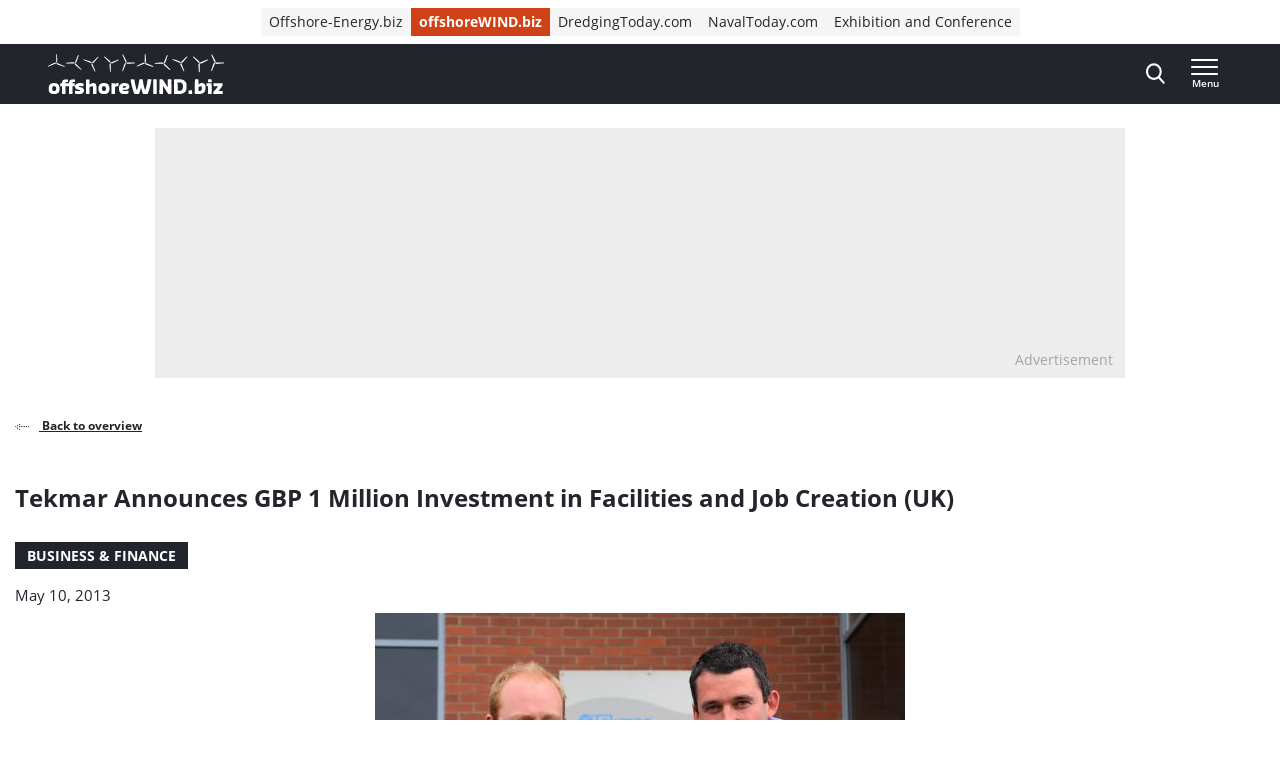

--- FILE ---
content_type: text/html; charset=UTF-8
request_url: https://www.offshorewind.biz/2013/05/10/tekmar-announces-gbp-1-million-investment-in-facilities-and-job-creation-uk/
body_size: 23555
content:
<!doctype html>
<html class="no-js tw-offshorewind" lang="en-US">
	<head>
		<meta charset="utf-8">
		<meta name="viewport" content="width=device-width, initial-scale=1.0, minimum-scale=1.0, user-scalable=yes"/>
		<meta name='robots' content='index, follow, max-image-preview:large, max-snippet:-1, max-video-preview:-1' />
	<style>img:is([sizes="auto" i], [sizes^="auto," i]) { contain-intrinsic-size: 3000px 1500px }</style>
	<script id="cookie-law-info-gcm-var-js">
var _ckyGcm = {"status":true,"default_settings":[{"analytics":"denied","advertisement":"denied","functional":"denied","necessary":"granted","ad_user_data":"denied","ad_personalization":"denied","regions":"All"}],"wait_for_update":2000,"url_passthrough":false,"ads_data_redaction":false}</script>
<script id="cookie-law-info-gcm-js" type="text/javascript" src="https://www.offshorewind.biz/wp-content/plugins/cookie-law-info/lite/frontend/js/gcm.min.js"></script> <script id="cookieyes" type="text/javascript" src="https://cdn-cookieyes.com/client_data/f7ce8dd2c90f7a6a9307a340/script.js"></script>
<!-- Google Tag Manager for WordPress by gtm4wp.com -->
<script data-cfasync="false" data-pagespeed-no-defer>
	var gtm4wp_datalayer_name = "dataLayer";
	var dataLayer = dataLayer || [];
</script>
<!-- End Google Tag Manager for WordPress by gtm4wp.com -->
	<!-- This site is optimized with the Yoast SEO Premium plugin  - https://yoast.com/wordpress/plugins/seo/ -->
	<title>Tekmar Announces GBP 1 Million Investment in Facilities and Job Creation (UK) | Offshore Wind</title>
	<link rel="canonical" href="https://www.offshorewind.biz/2013/05/10/tekmar-announces-gbp-1-million-investment-in-facilities-and-job-creation-uk/" />
	<meta property="og:locale" content="en_US" />
	<meta property="og:type" content="article" />
	<meta property="og:title" content="Tekmar Announces GBP 1 Million Investment in Facilities and Job Creation (UK)" />
	<meta property="og:description" content="Tekmar, the leading subsea technology company, has announced a £1million investment programme, which will more than treble the size of its North East England facility and create in excess of 30 new jobs. The Newton Aycliffe-based company is the market leader for the supply of offshore wind cable protection systems and will use this growth [&hellip;]" />
	<meta property="og:url" content="https://www.offshorewind.biz/2013/05/10/tekmar-announces-gbp-1-million-investment-in-facilities-and-job-creation-uk/" />
	<meta property="og:site_name" content="Offshore Wind" />
	<meta property="article:published_time" content="2013-05-10T09:36:06+00:00" />
	<meta property="article:modified_time" content="2024-10-24T08:34:18+00:00" />
	<meta property="og:image" content="https://cdn.offshorewind.biz/wp-content/uploads/sites/2/2013/05/30170031/Tekmar-Announces-GBP-1-Million-Investment-in-Facilities-and-Job-Creation.jpg" />
	<meta property="og:image:width" content="530" />
	<meta property="og:image:height" content="360" />
	<meta property="og:image:type" content="image/jpeg" />
	<meta name="author" content="offshoreWIND.biz" />
	<meta name="twitter:card" content="summary_large_image" />
	<meta name="twitter:label1" content="Written by" />
	<meta name="twitter:data1" content="offshoreWIND.biz" />
	<meta name="twitter:label2" content="Est. reading time" />
	<meta name="twitter:data2" content="2 minutes" />
	<script type="application/ld+json" class="yoast-schema-graph">{"@context":"https://schema.org","@graph":[{"@type":"WebPage","@id":"https://www.offshorewind.biz/2013/05/10/tekmar-announces-gbp-1-million-investment-in-facilities-and-job-creation-uk/","url":"https://www.offshorewind.biz/2013/05/10/tekmar-announces-gbp-1-million-investment-in-facilities-and-job-creation-uk/","name":"Tekmar Announces GBP 1 Million Investment in Facilities and Job Creation (UK) | Offshore Wind","isPartOf":{"@id":"https://www.offshorewind.biz/#website"},"primaryImageOfPage":{"@id":"https://www.offshorewind.biz/2013/05/10/tekmar-announces-gbp-1-million-investment-in-facilities-and-job-creation-uk/#primaryimage"},"image":{"@id":"https://www.offshorewind.biz/2013/05/10/tekmar-announces-gbp-1-million-investment-in-facilities-and-job-creation-uk/#primaryimage"},"thumbnailUrl":"https://www.offshorewind.biz/wp-content/uploads/sites/2/2013/05/Tekmar-Announces-GBP-1-Million-Investment-in-Facilities-and-Job-Creation.jpg","datePublished":"2013-05-10T09:36:06+00:00","dateModified":"2024-10-24T08:34:18+00:00","author":{"@id":"https://www.offshorewind.biz/#/schema/person/5c65cd587ba54b014558a4040af69d01"},"breadcrumb":{"@id":"https://www.offshorewind.biz/2013/05/10/tekmar-announces-gbp-1-million-investment-in-facilities-and-job-creation-uk/#breadcrumb"},"inLanguage":"en-US","potentialAction":[{"@type":"ReadAction","target":["https://www.offshorewind.biz/2013/05/10/tekmar-announces-gbp-1-million-investment-in-facilities-and-job-creation-uk/"]}]},{"@type":"ImageObject","inLanguage":"en-US","@id":"https://www.offshorewind.biz/2013/05/10/tekmar-announces-gbp-1-million-investment-in-facilities-and-job-creation-uk/#primaryimage","url":"https://www.offshorewind.biz/wp-content/uploads/sites/2/2013/05/Tekmar-Announces-GBP-1-Million-Investment-in-Facilities-and-Job-Creation.jpg","contentUrl":"https://www.offshorewind.biz/wp-content/uploads/sites/2/2013/05/Tekmar-Announces-GBP-1-Million-Investment-in-Facilities-and-Job-Creation.jpg","width":530,"height":360,"caption":"Tekmar Announces GBP 1 Million Investment in Facilities and Job Creation (UK)"},{"@type":"BreadcrumbList","@id":"https://www.offshorewind.biz/2013/05/10/tekmar-announces-gbp-1-million-investment-in-facilities-and-job-creation-uk/#breadcrumb","itemListElement":[{"@type":"ListItem","position":1,"name":"Home","item":"https://www.offshorewind.biz"},{"@type":"ListItem","position":2,"name":"News","item":"https://www.offshorewind.biz/news/"},{"@type":"ListItem","position":3,"name":"Tekmar Announces GBP 1 Million Investment in Facilities and Job Creation (UK)"}]},{"@type":"WebSite","@id":"https://www.offshorewind.biz/#website","url":"https://www.offshorewind.biz/","name":"Offshore Wind","description":"","potentialAction":[{"@type":"SearchAction","target":{"@type":"EntryPoint","urlTemplate":"https://www.offshorewind.biz/?s={search_term_string}"},"query-input":{"@type":"PropertyValueSpecification","valueRequired":true,"valueName":"search_term_string"}}],"inLanguage":"en-US"},{"@type":"Person","@id":"https://www.offshorewind.biz/#/schema/person/5c65cd587ba54b014558a4040af69d01","name":"offshoreWIND.biz","image":{"@type":"ImageObject","inLanguage":"en-US","@id":"https://www.offshorewind.biz/#/schema/person/image/","url":"https://secure.gravatar.com/avatar/b79b13faf6817e7b958d74e42be2ecda663a30e1a43154606942f6162769cfd8?s=96&d=mm&r=g","contentUrl":"https://secure.gravatar.com/avatar/b79b13faf6817e7b958d74e42be2ecda663a30e1a43154606942f6162769cfd8?s=96&d=mm&r=g","caption":"offshoreWIND.biz"},"url":"https://www.offshorewind.biz/author/bbarkmeijer/"}]}</script>
	<!-- / Yoast SEO Premium plugin. -->


<link rel='dns-prefetch' href='//securepubads.g.doubleclick.net' />
<link rel='stylesheet' id='wp-block-library-css' href='https://www.offshorewind.biz/wp-includes/css/dist/block-library/style.min.css?ver=6.8.3' type='text/css' media='all' />
<style id='classic-theme-styles-inline-css' type='text/css'>
/*! This file is auto-generated */
.wp-block-button__link{color:#fff;background-color:#32373c;border-radius:9999px;box-shadow:none;text-decoration:none;padding:calc(.667em + 2px) calc(1.333em + 2px);font-size:1.125em}.wp-block-file__button{background:#32373c;color:#fff;text-decoration:none}
</style>
<style id='elasticpress-related-posts-style-inline-css' type='text/css'>
.editor-styles-wrapper .wp-block-elasticpress-related-posts ul,.wp-block-elasticpress-related-posts ul{list-style-type:none;padding:0}.editor-styles-wrapper .wp-block-elasticpress-related-posts ul li a>div{display:inline}

</style>
<style id='global-styles-inline-css' type='text/css'>
:root{--wp--preset--aspect-ratio--square: 1;--wp--preset--aspect-ratio--4-3: 4/3;--wp--preset--aspect-ratio--3-4: 3/4;--wp--preset--aspect-ratio--3-2: 3/2;--wp--preset--aspect-ratio--2-3: 2/3;--wp--preset--aspect-ratio--16-9: 16/9;--wp--preset--aspect-ratio--9-16: 9/16;--wp--preset--color--black: #000000;--wp--preset--color--cyan-bluish-gray: #abb8c3;--wp--preset--color--white: #ffffff;--wp--preset--color--pale-pink: #f78da7;--wp--preset--color--vivid-red: #cf2e2e;--wp--preset--color--luminous-vivid-orange: #ff6900;--wp--preset--color--luminous-vivid-amber: #fcb900;--wp--preset--color--light-green-cyan: #7bdcb5;--wp--preset--color--vivid-green-cyan: #00d084;--wp--preset--color--pale-cyan-blue: #8ed1fc;--wp--preset--color--vivid-cyan-blue: #0693e3;--wp--preset--color--vivid-purple: #9b51e0;--wp--preset--gradient--vivid-cyan-blue-to-vivid-purple: linear-gradient(135deg,rgba(6,147,227,1) 0%,rgb(155,81,224) 100%);--wp--preset--gradient--light-green-cyan-to-vivid-green-cyan: linear-gradient(135deg,rgb(122,220,180) 0%,rgb(0,208,130) 100%);--wp--preset--gradient--luminous-vivid-amber-to-luminous-vivid-orange: linear-gradient(135deg,rgba(252,185,0,1) 0%,rgba(255,105,0,1) 100%);--wp--preset--gradient--luminous-vivid-orange-to-vivid-red: linear-gradient(135deg,rgba(255,105,0,1) 0%,rgb(207,46,46) 100%);--wp--preset--gradient--very-light-gray-to-cyan-bluish-gray: linear-gradient(135deg,rgb(238,238,238) 0%,rgb(169,184,195) 100%);--wp--preset--gradient--cool-to-warm-spectrum: linear-gradient(135deg,rgb(74,234,220) 0%,rgb(151,120,209) 20%,rgb(207,42,186) 40%,rgb(238,44,130) 60%,rgb(251,105,98) 80%,rgb(254,248,76) 100%);--wp--preset--gradient--blush-light-purple: linear-gradient(135deg,rgb(255,206,236) 0%,rgb(152,150,240) 100%);--wp--preset--gradient--blush-bordeaux: linear-gradient(135deg,rgb(254,205,165) 0%,rgb(254,45,45) 50%,rgb(107,0,62) 100%);--wp--preset--gradient--luminous-dusk: linear-gradient(135deg,rgb(255,203,112) 0%,rgb(199,81,192) 50%,rgb(65,88,208) 100%);--wp--preset--gradient--pale-ocean: linear-gradient(135deg,rgb(255,245,203) 0%,rgb(182,227,212) 50%,rgb(51,167,181) 100%);--wp--preset--gradient--electric-grass: linear-gradient(135deg,rgb(202,248,128) 0%,rgb(113,206,126) 100%);--wp--preset--gradient--midnight: linear-gradient(135deg,rgb(2,3,129) 0%,rgb(40,116,252) 100%);--wp--preset--font-size--small: 13px;--wp--preset--font-size--medium: 20px;--wp--preset--font-size--large: 36px;--wp--preset--font-size--x-large: 42px;--wp--preset--font-size--normal: 16px;--wp--preset--font-size--intro: 22px;--wp--preset--spacing--20: 0.44rem;--wp--preset--spacing--30: 0.67rem;--wp--preset--spacing--40: 1rem;--wp--preset--spacing--50: 1.5rem;--wp--preset--spacing--60: 2.25rem;--wp--preset--spacing--70: 3.38rem;--wp--preset--spacing--80: 5.06rem;--wp--preset--shadow--natural: 6px 6px 9px rgba(0, 0, 0, 0.2);--wp--preset--shadow--deep: 12px 12px 50px rgba(0, 0, 0, 0.4);--wp--preset--shadow--sharp: 6px 6px 0px rgba(0, 0, 0, 0.2);--wp--preset--shadow--outlined: 6px 6px 0px -3px rgba(255, 255, 255, 1), 6px 6px rgba(0, 0, 0, 1);--wp--preset--shadow--crisp: 6px 6px 0px rgba(0, 0, 0, 1);}:where(.is-layout-flex){gap: 0.5em;}:where(.is-layout-grid){gap: 0.5em;}body .is-layout-flex{display: flex;}.is-layout-flex{flex-wrap: wrap;align-items: center;}.is-layout-flex > :is(*, div){margin: 0;}body .is-layout-grid{display: grid;}.is-layout-grid > :is(*, div){margin: 0;}:where(.wp-block-columns.is-layout-flex){gap: 2em;}:where(.wp-block-columns.is-layout-grid){gap: 2em;}:where(.wp-block-post-template.is-layout-flex){gap: 1.25em;}:where(.wp-block-post-template.is-layout-grid){gap: 1.25em;}.has-black-color{color: var(--wp--preset--color--black) !important;}.has-cyan-bluish-gray-color{color: var(--wp--preset--color--cyan-bluish-gray) !important;}.has-white-color{color: var(--wp--preset--color--white) !important;}.has-pale-pink-color{color: var(--wp--preset--color--pale-pink) !important;}.has-vivid-red-color{color: var(--wp--preset--color--vivid-red) !important;}.has-luminous-vivid-orange-color{color: var(--wp--preset--color--luminous-vivid-orange) !important;}.has-luminous-vivid-amber-color{color: var(--wp--preset--color--luminous-vivid-amber) !important;}.has-light-green-cyan-color{color: var(--wp--preset--color--light-green-cyan) !important;}.has-vivid-green-cyan-color{color: var(--wp--preset--color--vivid-green-cyan) !important;}.has-pale-cyan-blue-color{color: var(--wp--preset--color--pale-cyan-blue) !important;}.has-vivid-cyan-blue-color{color: var(--wp--preset--color--vivid-cyan-blue) !important;}.has-vivid-purple-color{color: var(--wp--preset--color--vivid-purple) !important;}.has-black-background-color{background-color: var(--wp--preset--color--black) !important;}.has-cyan-bluish-gray-background-color{background-color: var(--wp--preset--color--cyan-bluish-gray) !important;}.has-white-background-color{background-color: var(--wp--preset--color--white) !important;}.has-pale-pink-background-color{background-color: var(--wp--preset--color--pale-pink) !important;}.has-vivid-red-background-color{background-color: var(--wp--preset--color--vivid-red) !important;}.has-luminous-vivid-orange-background-color{background-color: var(--wp--preset--color--luminous-vivid-orange) !important;}.has-luminous-vivid-amber-background-color{background-color: var(--wp--preset--color--luminous-vivid-amber) !important;}.has-light-green-cyan-background-color{background-color: var(--wp--preset--color--light-green-cyan) !important;}.has-vivid-green-cyan-background-color{background-color: var(--wp--preset--color--vivid-green-cyan) !important;}.has-pale-cyan-blue-background-color{background-color: var(--wp--preset--color--pale-cyan-blue) !important;}.has-vivid-cyan-blue-background-color{background-color: var(--wp--preset--color--vivid-cyan-blue) !important;}.has-vivid-purple-background-color{background-color: var(--wp--preset--color--vivid-purple) !important;}.has-black-border-color{border-color: var(--wp--preset--color--black) !important;}.has-cyan-bluish-gray-border-color{border-color: var(--wp--preset--color--cyan-bluish-gray) !important;}.has-white-border-color{border-color: var(--wp--preset--color--white) !important;}.has-pale-pink-border-color{border-color: var(--wp--preset--color--pale-pink) !important;}.has-vivid-red-border-color{border-color: var(--wp--preset--color--vivid-red) !important;}.has-luminous-vivid-orange-border-color{border-color: var(--wp--preset--color--luminous-vivid-orange) !important;}.has-luminous-vivid-amber-border-color{border-color: var(--wp--preset--color--luminous-vivid-amber) !important;}.has-light-green-cyan-border-color{border-color: var(--wp--preset--color--light-green-cyan) !important;}.has-vivid-green-cyan-border-color{border-color: var(--wp--preset--color--vivid-green-cyan) !important;}.has-pale-cyan-blue-border-color{border-color: var(--wp--preset--color--pale-cyan-blue) !important;}.has-vivid-cyan-blue-border-color{border-color: var(--wp--preset--color--vivid-cyan-blue) !important;}.has-vivid-purple-border-color{border-color: var(--wp--preset--color--vivid-purple) !important;}.has-vivid-cyan-blue-to-vivid-purple-gradient-background{background: var(--wp--preset--gradient--vivid-cyan-blue-to-vivid-purple) !important;}.has-light-green-cyan-to-vivid-green-cyan-gradient-background{background: var(--wp--preset--gradient--light-green-cyan-to-vivid-green-cyan) !important;}.has-luminous-vivid-amber-to-luminous-vivid-orange-gradient-background{background: var(--wp--preset--gradient--luminous-vivid-amber-to-luminous-vivid-orange) !important;}.has-luminous-vivid-orange-to-vivid-red-gradient-background{background: var(--wp--preset--gradient--luminous-vivid-orange-to-vivid-red) !important;}.has-very-light-gray-to-cyan-bluish-gray-gradient-background{background: var(--wp--preset--gradient--very-light-gray-to-cyan-bluish-gray) !important;}.has-cool-to-warm-spectrum-gradient-background{background: var(--wp--preset--gradient--cool-to-warm-spectrum) !important;}.has-blush-light-purple-gradient-background{background: var(--wp--preset--gradient--blush-light-purple) !important;}.has-blush-bordeaux-gradient-background{background: var(--wp--preset--gradient--blush-bordeaux) !important;}.has-luminous-dusk-gradient-background{background: var(--wp--preset--gradient--luminous-dusk) !important;}.has-pale-ocean-gradient-background{background: var(--wp--preset--gradient--pale-ocean) !important;}.has-electric-grass-gradient-background{background: var(--wp--preset--gradient--electric-grass) !important;}.has-midnight-gradient-background{background: var(--wp--preset--gradient--midnight) !important;}.has-small-font-size{font-size: var(--wp--preset--font-size--small) !important;}.has-medium-font-size{font-size: var(--wp--preset--font-size--medium) !important;}.has-large-font-size{font-size: var(--wp--preset--font-size--large) !important;}.has-x-large-font-size{font-size: var(--wp--preset--font-size--x-large) !important;}
:where(.wp-block-post-template.is-layout-flex){gap: 1.25em;}:where(.wp-block-post-template.is-layout-grid){gap: 1.25em;}
:where(.wp-block-columns.is-layout-flex){gap: 2em;}:where(.wp-block-columns.is-layout-grid){gap: 2em;}
:root :where(.wp-block-pullquote){font-size: 1.5em;line-height: 1.6;}
</style>
<link rel='stylesheet' id='ep_general_styles-css' href='https://www.offshorewind.biz/wp-content/plugins/elasticpress/dist/css/general-styles.css?ver=66295efe92a630617c00' type='text/css' media='all' />
<link rel='stylesheet' id='ll-index-styles-css' href='https://www.offshorewind.biz/wp-content/themes/navingo-news/dist/css/index.css?ver=049815fda22aea7d7012bb923c82c061597a711b' type='text/css' media='all' />
<link rel='stylesheet' id='ll-index-subsite-styles-css' href='https://www.offshorewind.biz/wp-content/themes/navingo-news/dist/css/offshorewind.css?ver=049815fda22aea7d7012bb923c82c061597a711b' type='text/css' media='all' />
<link rel='stylesheet' id='elasticpress-facets-css' href='https://www.offshorewind.biz/wp-content/plugins/elasticpress/dist/css/facets-styles.css?ver=e96caca972beab457d95' type='text/css' media='all' />
<script type="text/javascript" src="https://www.offshorewind.biz/wp-includes/js/jquery/jquery.min.js?ver=3.7.1" id="jquery-core-js"></script>
<script type="text/javascript" src="https://www.offshorewind.biz/wp-includes/js/jquery/jquery-migrate.min.js?ver=3.4.1" id="jquery-migrate-js"></script>
<script type="text/javascript" src="https://securepubads.g.doubleclick.net/tag/js/gpt.js?ver=049815fda22aea7d7012bb923c82c061597a711b" id="gpt-library-js" async="async" data-wp-strategy="async"></script>
<script type="text/javascript" id="gpt-ad-slot-definitions-js-extra">
/* <![CDATA[ */
var page = {"ID":"91863","type":"article","categories":["also-in-the-news","featured","press-releases"],"tags":["announces","creation","europe","facilities","gbp","investment","job","news","tekmar","uk"],"site_code":"offshorewind","network_code":"23284531441","inlineAdsAmount":"0"};
/* ]]> */
</script>
<script type="text/javascript" src="https://www.offshorewind.biz/wp-content/themes/navingo-news/dist/google-publisher-tag.js?ver=049815fda22aea7d7012bb923c82c061597a711b" id="gpt-ad-slot-definitions-js" async="async" data-wp-strategy="async"></script>
<link rel="https://api.w.org/" href="https://www.offshorewind.biz/wp-json/" /><link rel="alternate" title="JSON" type="application/json" href="https://www.offshorewind.biz/wp-json/wp/v2/posts/91863" /><link rel="EditURI" type="application/rsd+xml" title="RSD" href="https://www.offshorewind.biz/xmlrpc.php?rsd" />
<meta name="generator" content="WordPress 6.8.3" />
<link rel='shortlink' href='https://www.offshorewind.biz/?p=91863' />
<link rel="alternate" title="oEmbed (JSON)" type="application/json+oembed" href="https://www.offshorewind.biz/wp-json/oembed/1.0/embed?url=https%3A%2F%2Fwww.offshorewind.biz%2F2013%2F05%2F10%2Ftekmar-announces-gbp-1-million-investment-in-facilities-and-job-creation-uk%2F" />
<link rel="alternate" title="oEmbed (XML)" type="text/xml+oembed" href="https://www.offshorewind.biz/wp-json/oembed/1.0/embed?url=https%3A%2F%2Fwww.offshorewind.biz%2F2013%2F05%2F10%2Ftekmar-announces-gbp-1-million-investment-in-facilities-and-job-creation-uk%2F&#038;format=xml" />

<!-- Google Tag Manager for WordPress by gtm4wp.com -->
<!-- GTM Container placement set to automatic -->
<script data-cfasync="false" data-pagespeed-no-defer>
	var dataLayer_content = {"pagePostType":"post","pagePostType2":"single-post","pageCategory":["also-in-the-news","featured","press-releases"],"pageAttributes":["announces","creation","europe","facilities","gbp","investment","job","news","tekmar","uk"],"pagePostAuthor":"offshoreWIND.biz"};
	dataLayer.push( dataLayer_content );
</script>
<script data-cfasync="false" data-pagespeed-no-defer>
(function(w,d,s,l,i){w[l]=w[l]||[];w[l].push({'gtm.start':
new Date().getTime(),event:'gtm.js'});var f=d.getElementsByTagName(s)[0],
j=d.createElement(s),dl=l!='dataLayer'?'&l='+l:'';j.async=true;j.src=
'//www.googletagmanager.com/gtm.js?id='+i+dl;f.parentNode.insertBefore(j,f);
})(window,document,'script','dataLayer','GTM-PQJGWGR');
</script>
<!-- End Google Tag Manager for WordPress by gtm4wp.com --><link rel="icon" href="https://www.offshorewind.biz/wp-content/uploads/sites/2/2019/01/cropped-Favicon_navingo_512x512-1-32x32.png" sizes="32x32" />
<link rel="icon" href="https://www.offshorewind.biz/wp-content/uploads/sites/2/2019/01/cropped-Favicon_navingo_512x512-1-192x192.png" sizes="192x192" />
<link rel="apple-touch-icon" href="https://www.offshorewind.biz/wp-content/uploads/sites/2/2019/01/cropped-Favicon_navingo_512x512-1-180x180.png" />
<meta name="msapplication-TileImage" content="https://www.offshorewind.biz/wp-content/uploads/sites/2/2019/01/cropped-Favicon_navingo_512x512-1-270x270.png" />


		
		
	</head>

	<body class="wp-singular post-template-default single single-post postid-91863 single-format-standard wp-theme-navingo-news !tw-pt-0  nav-new">
		<span data-module="text-zoom" aria-hidden="true" class="tw-opacity-0 tw-absolute -tw-left-full tw-size-[1em]"></span>

			<a
		href="#main-content"
		data-component="skip-link"
		class="tw-text-lg tw-underline tw-sr-only focus:tw-not-sr-only focus:tw-absolute focus:tw-p-4 focus:tw-z-50 tw-bg-neutral-50 hover:tw-no-underline tw-border-neutral-800 tw-text-neutral-800"
	>
		Direct naar inhoud
	</a>

<header class="tw-top-admin-bar tw-sticky tw-z-40 tw-transition-transform tw-duration-300 navigation-news" data-module="news-header">
	<div class="tw-bg-white js-network-navigation tw-hidden md:tw-block">
		<div class="tw-ll-container">
							<div class="tw-flex tw-justify-center tw-items-center tw-p-2 tw-gap-8 tw-mx-8 tw-w-full lg:tw-mx-0 lg:tw-px-0 tw-relative">
						<nav data-component="network-navigation" class="navigation" aria-label="Navingo Network">
		<ul id="menu-network" class="tw-m-0 tw-p-0 tw-flex tw-items-center tw-gap-2 tw-list-unstyled tw-flex-wrap">
												<li class="tw-inline-flex tw-items-center tw-shrink-0 tw-text-sm">
						<a href="https://www.offshore-energy.biz/" class="tw-text-sm tw-inline-flex tw-items-center tw-gap-1 tw-px-2 tw-min-h-7 tw-underline-fade-in tw-bg-neutral-100">
														Offshore-Energy.biz
						</a>
					</li>
																<li class="tw-inline-flex tw-items-center tw-shrink-0 tw-text-sm">
						<a href="https://www.offshorewind.biz/" class="tw-text-sm tw-inline-flex tw-items-center tw-gap-1 tw-px-2 tw-min-h-7 tw-underline-fade-in tw-bg-subsite tw-text-white tw-font-bold">
														offshoreWIND.biz
						</a>
					</li>
																<li class="tw-inline-flex tw-items-center tw-shrink-0 tw-text-sm">
						<a href="https://www.dredgingtoday.com/" class="tw-text-sm tw-inline-flex tw-items-center tw-gap-1 tw-px-2 tw-min-h-7 tw-underline-fade-in tw-bg-neutral-100">
														DredgingToday.com
						</a>
					</li>
																<li class="tw-inline-flex tw-items-center tw-shrink-0 tw-text-sm">
						<a href="https://www.navaltoday.com/" class="tw-text-sm tw-inline-flex tw-items-center tw-gap-1 tw-px-2 tw-min-h-7 tw-underline-fade-in tw-bg-neutral-100">
														NavalToday.com
						</a>
					</li>
																<li class="tw-inline-flex tw-items-center tw-shrink-0 tw-text-sm">
						<a href="https://oeec.biz/" class="tw-text-sm tw-inline-flex tw-items-center tw-gap-1 tw-px-2 tw-min-h-7 tw-underline-fade-in tw-bg-neutral-100">
														Exhibition and Conference
						</a>
					</li>
									</ul>
	</nav>

					<div class="tw-absolute tw-right-0">
													<div class="hidden-xs visible-md">
								<nav aria-label="Meta Navigation - CTA" data-module="NavMeta">
									<div class="menu-meta-navigation-cta-container"><ul class="meta-nav"><li class='meta-nav__item'><a  href="https://www.offshorewind.biz/advertising/" class='meta-nav__link '>Advertising</a></li></ul></div>
								</nav>
							</div>
											</div>
				</div>
					</div>
	</div>
	<div class="tw-bg-shark oe-visitors:tw-bg-matisse-800">
		<div class="tw-ll-container tw-flex tw-justify-between tw-gap-8">
			<div class="tw-flex tw-items-center">
				<a href="https://www.offshorewind.biz" class="tw-h-10 tw-w-auto" onClick="
					window.dataLayer.push({
						hitType: 'event',
						eventCategory: 'Navigation',
						eventAction: 'click',
						eventLabel: 'Home link (logo)'
					});
				">
																					<img src="https://www.offshorewind.biz/wp-content/themes/navingo-news/public/images/offshorewind-logo.svg" class="tw-h-full tw-max-w-[180px] tw-w-auto" alt="Offshore Wind logo" width="300" height="150">
					<span class="tw-sr-only">, go to home</span>
				</a>
			</div>

							<nav class="hidden-xs visible-lg" aria-label="Navigation Desktop" data-module="NavPrimary">
					<div class="menu-navigation-desktop-container"><ul class="main-nav"><li class='main-nav__item'><a  href="https://www.offshorewind.biz/topic/fixed-bottom/" class='main-nav__link '>Fixed-Bottom</a></li><li class='main-nav__item'><a  href="https://www.offshorewind.biz/topic/floating-wind/" class='main-nav__link '>Floating Wind</a></li><li class='main-nav__item'><a  href="https://www.offshorewind.biz/topic/supply-chain/" class='main-nav__link '>Supply Chain</a></li><li class='main-nav__item'><a  href="https://www.offshorewind.biz/topic/power-to-x/" class='main-nav__link '>Power-to-X</a></li><li class='main-nav__item'><a  href="https://www.offshorewind.biz/topic/grid-connection/" class='main-nav__link '>Grid Connection</a></li><li class='main-nav__item main-nav__item--parent-active'><a  href="https://www.offshorewind.biz/news/" class='main-nav__link '>More News</a></li></ul></div>
				</nav>
			
			<div class="tw-flex tw-items-center tw-gap-0 md:tw-gap-4">
				
<div
	class="search-navigation"
	data-module="toggle"
	data-config="{&quot;trigger&quot;:&quot;.js-search-navigation&quot;,&quot;target&quot;:&quot;.search-navigation__dropdown&quot;,&quot;focusInput&quot;:true}">
	
	

<button
	class="btn btn--menu&#x20;js-search-navigation"
							aria-expanded="false"
				aria-label="Open&#x20;search&#x20;form"
					data-collapsed="Open&#x20;search&#x20;form"
				data-expanded="Close&#x20;search&#x20;form"
			>
	
	
						<span class="btn__icon">
			<span class="inline-icon search-icon" aria-hidden="true"><svg width="19" height="21" viewBox="0 0 19 21" fill="none" xmlns="http://www.w3.org/2000/svg">
<path fill-rule="evenodd" clip-rule="evenodd" d="M18.4828 19.0273L13.8616 13.941C15.0502 12.4449 15.7013 10.5631 15.7013 8.60429C15.7013 4.02852 12.1839 0.305664 7.85887 0.305664C3.536 0.305664 0.0185547 4.02852 0.0185547 8.60429C0.0185547 13.1814 3.536 16.9043 7.85887 16.9043C9.48207 16.9043 11.0303 16.3865 12.3518 15.4014L17.0096 20.5284C17.2043 20.7435 17.4656 20.8612 17.7473 20.8612C18.0119 20.8612 18.2629 20.7539 18.4547 20.5586C18.8625 20.1445 18.874 19.4589 18.4828 19.0273ZM7.85887 2.47109C11.055 2.47109 13.6554 5.22332 13.6554 8.60429C13.6554 11.9871 11.055 14.7388 7.85887 14.7388C4.66445 14.7388 2.0645 11.9871 2.0645 8.60429C2.0645 5.22332 4.66445 2.47109 7.85887 2.47109Z" fill="currentColor"/>
</svg>
</span>

							<span class="inline-icon inline-icon--expanded close-icon" aria-hidden="true"><svg width="19" height="19" viewBox="0 0 19 19" fill="none" xmlns="http://www.w3.org/2000/svg">
<path d="M0.309554 1.97619L17.0238 18.6905C17.3789 19.0455 17.9652 19.0349 18.3334 18.6667C18.7016 18.2985 18.7122 17.7122 18.3572 17.3571L1.64289 0.642857C1.28785 0.287817 0.701554 0.298477 0.333364 0.666667C-0.0348261 1.03486 -0.0454859 1.62115 0.309554 1.97619Z" fill="currentColor"/>
<path d="M1.97619 18.6905L18.6905 1.97619C19.0455 1.62115 19.0349 1.03486 18.6667 0.666666C18.2985 0.298477 17.7122 0.287816 17.3571 0.642857L0.642857 17.3571C0.287817 17.7122 0.298477 18.2985 0.666667 18.6667C1.03486 19.0349 1.62115 19.0455 1.97619 18.6905Z" fill="currentColor"/>
</svg>
</span>
					</span>
	
	</button>
	<div class="search-navigation__dropdown" aria-hidden="true">
		<div class="container">
			<form class="search-form" method="get" action="https://www.offshorewind.biz" role="search">
	<div class="search-form__field">
		<label for="searchbar-697066a46a37b" class="screen-reader-text">Search</label>
		<input
			type="search"
			name="s"
			value=""
			id="searchbar-697066a46a37b"
			placeholder="Search by keyword"
			autocomplete="off"
			autocapitalize="off"
			autocorrect="off"
			spellcheck="false"
		>
	</div>
	


<button
	class="btn btn--primary"
				type="submit"
							aria-label="Search"
						>
						<span class="btn__icon">
			<span class="inline-icon search-icon" aria-hidden="true"><svg width="19" height="21" viewBox="0 0 19 21" fill="none" xmlns="http://www.w3.org/2000/svg">
<path fill-rule="evenodd" clip-rule="evenodd" d="M18.4828 19.0273L13.8616 13.941C15.0502 12.4449 15.7013 10.5631 15.7013 8.60429C15.7013 4.02852 12.1839 0.305664 7.85887 0.305664C3.536 0.305664 0.0185547 4.02852 0.0185547 8.60429C0.0185547 13.1814 3.536 16.9043 7.85887 16.9043C9.48207 16.9043 11.0303 16.3865 12.3518 15.4014L17.0096 20.5284C17.2043 20.7435 17.4656 20.8612 17.7473 20.8612C18.0119 20.8612 18.2629 20.7539 18.4547 20.5586C18.8625 20.1445 18.874 19.4589 18.4828 19.0273ZM7.85887 2.47109C11.055 2.47109 13.6554 5.22332 13.6554 8.60429C13.6554 11.9871 11.055 14.7388 7.85887 14.7388C4.66445 14.7388 2.0645 11.9871 2.0645 8.60429C2.0645 5.22332 4.66445 2.47109 7.85887 2.47109Z" fill="currentColor"/>
</svg>
</span>

					</span>
	
	
	
	</button>
</form>
		</div>
	</div>
</div>

				<div class="hidden-sm">
					
				</div>

				
<div
	class="header-menu"
	data-module="toggle"
	data-config="{&quot;trigger&quot;:&quot;.js-header-menu-697066a46b6af&quot;,&quot;target&quot;:&quot;.header-menu__dropdown-697066a46b6b0&quot;,&quot;disableScroll&quot;:false}">
	
	

<button
	class="btn btn--menu&#x20;js-header-menu-697066a46b6af"
							aria-expanded="false"
				aria-label="Open&#x20;menu"
					data-collapsed="Open&#x20;menu"
				data-expanded="Close&#x20;menu"
			>
	
			<span class="btn__text">
			Menu
		</span>
	
						<span class="btn__icon">
			<span class="inline-icon menu-icon" aria-hidden="true"><svg width="28" height="16" viewBox="0 0 28 16" fill="none" xmlns="http://www.w3.org/2000/svg">
<path d="M0.98284 16H26.0543C26.5868 16 27.0186 15.5523 27.0186 15C27.0186 14.4477 26.5868 14 26.0543 14H0.98284C0.45028 14 0.0185547 14.4477 0.0185547 15C0.0185547 15.5523 0.45028 16 0.98284 16Z" fill="currentColor"/>
<path d="M0.964286 9H26.0357C26.5683 9 27 8.55228 27 8C27 7.44772 26.5683 7 26.0357 7H0.964286C0.431725 7 0 7.44772 0 8C0 8.55228 0.431725 9 0.964286 9Z" fill="currentColor"/>
<path d="M0.964286 2H26.0357C26.5683 2 27 1.55228 27 1C27 0.447715 26.5683 0 26.0357 0H0.964286C0.431725 0 0 0.447715 0 1C0 1.55228 0.431725 2 0.964286 2Z" fill="currentColor"/>
</svg>
</span>

							<span class="inline-icon inline-icon--expanded close-icon" aria-hidden="true"><svg width="19" height="19" viewBox="0 0 19 19" fill="none" xmlns="http://www.w3.org/2000/svg">
<path d="M0.309554 1.97619L17.0238 18.6905C17.3789 19.0455 17.9652 19.0349 18.3334 18.6667C18.7016 18.2985 18.7122 17.7122 18.3572 17.3571L1.64289 0.642857C1.28785 0.287817 0.701554 0.298477 0.333364 0.666667C-0.0348261 1.03486 -0.0454859 1.62115 0.309554 1.97619Z" fill="currentColor"/>
<path d="M1.97619 18.6905L18.6905 1.97619C19.0455 1.62115 19.0349 1.03486 18.6667 0.666666C18.2985 0.298477 17.7122 0.287816 17.3571 0.642857L0.642857 17.3571C0.287817 17.7122 0.298477 18.2985 0.666667 18.6667C1.03486 19.0349 1.62115 19.0455 1.97619 18.6905Z" fill="currentColor"/>
</svg>
</span>
					</span>
	
	</button>
	<div class="header-menu__dropdown header-menu__dropdown-697066a46b6b0" aria-hidden="true">
		<div class="container">
			<div class="header-menu__inner">
				<div class="header-menu__primary">
											<nav class="navigation" aria-label="Primary Navigation Dropdown" data-module="NavPrimary">
							<div class="menu-primary-navigation-dropdown-container"><ul class="primary-nav"><li class='primary-nav__item primary-nav__item--parent'><a  href="https://www.offshorewind.biz/topic/fixed-bottom/" class='primary-nav__link '>Fixed Bottom</a><ul class='sub-menu primary-nav-sub'><li class='primary-nav-sub__item'><a  href="https://www.offshorewind.biz/topic/project-updates-news/" class=' primary-nav-sub__link'>Project Updates</a></li><li class='primary-nav-sub__item'><a  href="https://www.offshorewind.biz/topic/technology-news/" class=' primary-nav-sub__link'>Technology</a></li><li class='primary-nav-sub__item'><a  href="https://www.offshorewind.biz/topic/planning-and-permitting/" class=' primary-nav-sub__link'>Planning & Permitting</a></li></ul></li><li class='primary-nav__item primary-nav__item--parent'><a  href="https://www.offshorewind.biz/topic/floating-wind/" class='primary-nav__link '>Floating Wind</a><ul class='sub-menu primary-nav-sub'><li class='primary-nav-sub__item'><a  href="https://www.offshorewind.biz/topic/project-updates-news/" class=' primary-nav-sub__link'>Project Updates</a></li><li class='primary-nav-sub__item'><a  href="https://www.offshorewind.biz/topic/technology-news/" class=' primary-nav-sub__link'>Technology</a></li><li class='primary-nav-sub__item'><a  href="https://www.offshorewind.biz/topic/planning-and-permitting/" class=' primary-nav-sub__link'>Planning & Permitting</a></li><li class='primary-nav-sub__item'><a  href="https://www.offshorewind.biz/topic/floating-off-grid/" class=' primary-nav-sub__link'>Off Grid</a></li></ul></li><li class='primary-nav__item primary-nav__item--parent'><a  href="https://www.offshorewind.biz/topic/supply-chain/" class='primary-nav__link '>Supply Chain</a><ul class='sub-menu primary-nav-sub'><li class='primary-nav-sub__item'><a  href="https://www.offshorewind.biz/topic/supply-chain-contracts-tenders/" class=' primary-nav-sub__link'>Contracts & Tenders</a></li><li class='primary-nav-sub__item'><a  href="https://www.offshorewind.biz/topic/supply-chain-wind-turbines/" class=' primary-nav-sub__link'>Wind Turbines</a></li><li class='primary-nav-sub__item'><a  href="https://www.offshorewind.biz/topic/supply-chain-foundation/" class=' primary-nav-sub__link'>Foundation</a></li><li class='primary-nav-sub__item'><a  href="https://www.offshorewind.biz/topic/supply-chain-manufacturing/" class=' primary-nav-sub__link'>Manufacturing</a></li><li class='primary-nav-sub__item'><a  href="https://www.offshorewind.biz/topic/vessels/" class=' primary-nav-sub__link'>Vessels</a></li><li class='primary-nav-sub__item'><a  href="https://www.offshorewind.biz/topic/ports-and-logistics/" class=' primary-nav-sub__link'>Ports & Logistics</a></li><li class='primary-nav-sub__item'><a  href="https://www.offshorewind.biz/topic/supply-chain-equipment/" class=' primary-nav-sub__link'>Equipment</a></li></ul></li><li class='primary-nav__item primary-nav__item--parent'><a  href="https://www.offshorewind.biz/topic/power-to-x/" class='primary-nav__link '>Power-to-X</a><ul class='sub-menu primary-nav-sub'><li class='primary-nav-sub__item'><a  href="https://www.offshorewind.biz/topic/power-to-x-green-hydrogen/" class=' primary-nav-sub__link'>Green Hydrogen</a></li><li class='primary-nav-sub__item'><a  href="https://www.offshorewind.biz/topic/power-to-x-clean-fuels/" class=' primary-nav-sub__link'>Clean Fuels</a></li><li class='primary-nav-sub__item'><a  href="https://www.offshorewind.biz/topic/power-to-x-storage/" class=' primary-nav-sub__link'>Storage</a></li></ul></li><li class='primary-nav__item primary-nav__item--parent'><a  href="https://www.offshorewind.biz/topic/grid-connection/" class='primary-nav__link '>Grid Connection</a><ul class='sub-menu primary-nav-sub'><li class='primary-nav-sub__item'><a  href="https://www.offshorewind.biz/topic/grid-connection-offshore-platforms/" class=' primary-nav-sub__link'>Offshore Platforms</a></li><li class='primary-nav-sub__item'><a  href="https://www.offshorewind.biz/topic/grid-connection-cables/" class=' primary-nav-sub__link'>Cables</a></li><li class='primary-nav-sub__item'><a  href="https://www.offshorewind.biz/topic/grid-connection-onshore-infrastructure/" class=' primary-nav-sub__link'>Onshore Infrastructure</a></li><li class='primary-nav-sub__item'><a  href="https://www.offshorewind.biz/topic/grid-connection-energy-islands/" class=' primary-nav-sub__link'>Energy Islands</a></li></ul></li><li class='primary-nav__item primary-nav__item--parent-active'><a  href="https://www.offshorewind.biz/category/also-in-the-news/" class='primary-nav__link '>Also in the news</a></li><li class='primary-nav__item primary-nav__item--parent-active'><a  href="https://www.offshorewind.biz/news/" class='primary-nav__link '>More News</a></li><li class='primary-nav__item primary-nav__item--parent'><a  href="https://www.offshorewind.biz/advertising/jobs/" class='primary-nav__link '>Post your job</a><ul class='sub-menu primary-nav-sub'><li class='primary-nav-sub__item'><a  href="https://www.offshorewind.biz/jobs/" class=' primary-nav-sub__link'>Jobs</a></li></ul></li></ul></div>
						</nav>
									</div>
									<div class="header-menu__secondary">
													<nav class="navigation" aria-label="Secondary Navigation Dropdown">
								<div class="menu-secondary-navigation-dropdown-container"><ul class="secondary-nav"><li class='secondary-nav__item'><a  href="https://www.offshorewind.biz/advertising/" class='secondary-nav__link '>Advertising</a></li><li class='secondary-nav__item'><a  href="https://www.offshorewind.biz/events/" class='secondary-nav__link '>Events</a></li><li class='secondary-nav__item'><a  href="https://www.offshorewind.biz/advertising/brandedcontent/" class='secondary-nav__link '>Branded Content</a></li><li class='secondary-nav__item'><a  href="https://www.offshorewind.biz/newsletter/" class='secondary-nav__link '>Newsletter</a></li></ul></div>
							</nav>
																			<nav class="navigation" aria-label="Tertiary Navigation Dropdown">
								<div class="menu-tertiary-navigation-dropdown-container"><ul class="tertiary-nav"><li class='tertiary-nav__item tertiary-nav__item--parent-active'><a  href="https://www.offshorewind.biz/news/" class='tertiary-nav__link '>News</a></li><li class='tertiary-nav__item'><a  href="https://www.offshorewind.biz/report-your-news/" class='tertiary-nav__link '>Report your news</a></li><li class='tertiary-nav__item'><a  href="https://www.offshorewind.biz/companies/" class='tertiary-nav__link '>Partners</a></li><li class='tertiary-nav__item'><a  href="https://www.offshorewind.biz/about/" class='tertiary-nav__link '>About</a></li><li class='tertiary-nav__item'><a  href="https://www.offshorewind.biz/about/contact/" class='tertiary-nav__link '>Contact</a></li></ul></div>
							</nav>
						
						<ul class="socialmedia-navigation">
			<li class="socialmedia-navigation__item">
			<a href="https://www.facebook.com/offshorewindbiz/" class="socialmedia-navigation__link" aria-label="Facebook">
				<span class="icon-facebook"></span>
			</a>
		</li>
				<li class="socialmedia-navigation__item">
			<a href="https://twitter.com/offshorewindbiz" class="socialmedia-navigation__link" aria-label="X (formerly Twitter)">
				<span class="icon-twitter"></span>
			</a>
		</li>
				<li class="socialmedia-navigation__item">
			<a href="https://www.linkedin.com/showcase/offshorewind.biz/" class="socialmedia-navigation__link" aria-label="LinkedIn">
				<span class="icon-linkedin_filled"></span>
			</a>
		</li>
						<li class="socialmedia-navigation__item">
			<a href="/cdn-cgi/l/email-protection#472e29212807282121342f283522302e292369252e3d" class="socialmedia-navigation__link" aria-label="Send e-mail">
				<span class="icon-email-full"></span>
			</a>
		</li>
		<li class="socialmedia-navigation__item">
		<a href="https://www.offshorewind.biz/feed/" class="socialmedia-navigation__link" aria-label="Get an RSS feed from this website">
			<span class="icon-rss"></span>
		</a>
	</li>
</ul>
					</div>
							</div>
		</div>
	</div>
</div>
			</div>
		</div>
	</div>
</header>

	<script data-cfasync="false" src="/cdn-cgi/scripts/5c5dd728/cloudflare-static/email-decode.min.js"></script><script>(function(){function c(){var b=a.contentDocument||a.contentWindow.document;if(b){var d=b.createElement('script');d.innerHTML="window.__CF$cv$params={r:'9c14791a4b81a87d',t:'MTc2ODk3Mzk4Ng=='};var a=document.createElement('script');a.src='/cdn-cgi/challenge-platform/scripts/jsd/main.js';document.getElementsByTagName('head')[0].appendChild(a);";b.getElementsByTagName('head')[0].appendChild(d)}}if(document.body){var a=document.createElement('iframe');a.height=1;a.width=1;a.style.position='absolute';a.style.top=0;a.style.left=0;a.style.border='none';a.style.visibility='hidden';document.body.appendChild(a);if('loading'!==document.readyState)c();else if(window.addEventListener)document.addEventListener('DOMContentLoaded',c);else{var e=document.onreadystatechange||function(){};document.onreadystatechange=function(b){e(b);'loading'!==document.readyState&&(document.onreadystatechange=e,c())}}}})();</script></body>
</html>

<div data-module="top-banner" class="tw-ll-container tw-my-6 tw-h-[100px] md:tw-h-[250px]">
	<div id="div-gpt-ad-top_banner" class="js-slot tw-overflow-hidden tw-grid tw-place-items-center"></div>
<script>
	(() => {
		const tryDisplay = () => {
			if (window.slotsRegistered) {
				googletag.cmd.push(() => {
					googletag.display("div-gpt-ad-top_banner");
				});
			} else {
				setTimeout(tryDisplay, 50);
			}
		};
		tryDisplay();
	})();
</script>

	<div aria-hidden="true" class="js-placeholder tw-h-full tw-max-w-full tw-w-[320px] md:tw-w-[728px] lg:tw-w-[970px] tw-relative tw-bg-[#ededed] tw-mx-auto">
		<div class="tw-w-fit tw-absolute tw-right-3 tw-bottom-2 tw-text-sm tw-text-neutral-400">Advertisement</div>
	</div>
</div>

<main class="main" data-module="observer" role="main">
		
	<section class="section !tw-pt-0">
		<div class="container">

			<article class="article text-zoom-lg:tw-flex-col" id="main-content" data-module="datalayer" data-eventtype="article_view" data-config="{&quot;url&quot;:&quot;https:\/\/www.offshorewind.biz\/2013\/05\/10\/tekmar-announces-gbp-1-million-investment-in-facilities-and-job-creation-uk\/&quot;,&quot;title&quot;:&quot;Tekmar Announces GBP 1 Million Investment in Facilities and Job Creation (UK)&quot;,&quot;author&quot;:&quot;offshoreWIND.biz&quot;,&quot;id&quot;:91863,&quot;page_type&quot;:&quot;article&quot;,&quot;publication_date&quot;:&quot;over 12 years ago&quot;,&quot;revisions_count&quot;:null,&quot;is_industry_contribution&quot;:false,&quot;has_partner&quot;:false,&quot;is_advertorial&quot;:false,&quot;categories&quot;:[&quot;Also in the news&quot;,&quot;Featured&quot;,&quot;Press releases&quot;],&quot;topics&quot;:[&quot;Business &amp;amp; Finance&quot;],&quot;markets&quot;:[&quot;Undefined&quot;],&quot;regions&quot;:[&quot;Europe &amp;amp; Eurasia&quot;]}">
				<div class="article__content text-zoom-lg:tw-w-auto">
											<div class="article-meta">
							<div class="article-meta__back-link">
								<a href="https://www.offshorewind.biz" data-module="backlink" class="button-link button-link--secondary button-link--arrow-left">
									Back to overview
								</a>
							</div>
						</div>
					
					<div class="article__body text-zoom-lg:tw-max-w-none">
														<div class="breadcrumb">  </div>

							<h1 class="article__title">Tekmar Announces GBP 1 Million Investment in Facilities and Job Creation (UK)</h1>

							
															<div class="article__topic">
									<a href="https://www.offshorewind.biz/topic/business-finance/" class="tw-bg-shark oe-visitors:tw-bg-matisse-800 hocus:oe-visitors:tw-bg-neutral-200 oe-companies:tw-bg-matisse-800 tw-text-white hocus:tw-bg-neutral-200 hocus:tw-text-matisse-800 tw-transition-colors tw-px-3 tw-py-1 tw-font-bold tw-text-xs sm:tw-text-sm tw-uppercase">
										Business &amp; Finance
									</a>
								</div>
							
														
							<div class="article-meta__info">
																	May 10, 2013
															</div>
						
						<div class="wp-content">
    <p style="text-align: center;"><a href="https://www.offshorewind.biz/2013/05/10/tekmar-announces-gbp-1-million-investment-in-facilities-and-job-creation-uk/tekmar-announces-gbp-1-million-investment-in-facilities-and-job-creation/" rel="attachment wp-att-91864"><img loading="lazy" decoding="async" class="aligncenter size-full wp-image-91864" title="Tekmar Announces GBP 1 Million Investment in Facilities and Job Creation (UK)" alt="Tekmar Announces GBP 1 Million Investment in Facilities and Job Creation (UK)" src="https://www.offshorewind.biz/wp-content/uploads/2013/05/Tekmar-Announces-GBP-1-Million-Investment-in-Facilities-and-Job-Creation.jpg" width="530" height="360" srcset="https://www.offshorewind.biz/wp-content/uploads/sites/2/2013/05/Tekmar-Announces-GBP-1-Million-Investment-in-Facilities-and-Job-Creation.jpg 530w, https://www.offshorewind.biz/wp-content/uploads/sites/2/2013/05/Tekmar-Announces-GBP-1-Million-Investment-in-Facilities-and-Job-Creation-270x183.jpg 270w, https://www.offshorewind.biz/wp-content/uploads/sites/2/2013/05/Tekmar-Announces-GBP-1-Million-Investment-in-Facilities-and-Job-Creation-320x217.jpg 320w" sizes="auto, (max-width: 530px) 100vw, 530px" /></a></p><figure class="article__featured-image"><img width="530" height="360" src="https://www.offshorewind.biz/wp-content/uploads/sites/2/2013/05/Tekmar-Announces-GBP-1-Million-Investment-in-Facilities-and-Job-Creation.jpg" class="attachment-medium_large size-medium_large" alt="" loading="eager" srcset="https://www.offshorewind.biz/wp-content/uploads/sites/2/2013/05/Tekmar-Announces-GBP-1-Million-Investment-in-Facilities-and-Job-Creation.jpg 530w, https://www.offshorewind.biz/wp-content/uploads/sites/2/2013/05/Tekmar-Announces-GBP-1-Million-Investment-in-Facilities-and-Job-Creation-270x183.jpg 270w, https://www.offshorewind.biz/wp-content/uploads/sites/2/2013/05/Tekmar-Announces-GBP-1-Million-Investment-in-Facilities-and-Job-Creation-320x217.jpg 320w" sizes="(max-width: 530px) 100vw, 530px" /></figure>
<p style="text-align: justify;"><strong>Tekmar, the leading subsea technology company, has announced a £1million investment programme, which will more than treble the size of its North East England facility and create in excess of 30 new jobs.</strong></p>
<p style="text-align: justify;">The Newton Aycliffe-based company is the market leader for the supply of offshore wind cable protection systems and will use this growth as a catalyst to expand its operations back into the Oil &amp; Gas sector.</p>
<p style="text-align: justify;">The expansion includes adding a further 75,000 sq. ft. to its current 27,000 sq. ft. facility.  Due to Tekmar’s hard work and dedication, this growth has enabled it to take on an additional building adjacent to its existing facility, on the Newton Aycliffe Business Park.</p>
<p style="text-align: justify;">This investment will help transform its current facility into a state-of-the-art Research and Development Centre while its existing operations will be expanded to meet the demands of the sector by operating out of the additional larger building.</p>
<p style="text-align: justify;">Currently employing 75 people, Tekmar, which is a member of business development organisation NOF Energy, will also be investing in recruitment and training with plans to take on more than 30 new members of staff during the next 12 months.</p>
<p style="text-align: justify;">This announcement follows on from Tekmar recently securing the highly regarded ISO accreditations for 9001, 14001 and 18001.</p>
<p style="text-align: justify;"><strong>James Richie, Chief Executive of Tekmar</strong>, said: <em>“This expansion will enable Tekmar to expand its offerings in the oil &amp; gas sector while continuing to grow our presence in the offshore wind sector. We have existing, high quality transferable skills and technologies that are applicable to the oil &amp; gas sector, which we can deliver through this investment.</em></p>
<p style="text-align: justify;"><em>“We operate in a global market and this investment will enable Tekmar to maintain and grow its position in the supply chain building upon our impressive track record.  Over the last five years we have supplied more than 1,000 cable protection systems for the UK &amp; European offshore wind market.”</em></p>
<p style="text-align: justify;">He added: <em>“We are very proud to be at the forefront of the subsea technology sector and this growth demonstrates the increasingly prominent role UK companies have in the energy sector supply chain.  It is also very satisfying to be able to create new jobs in North East England. It demonstrates there are opportunities for skilled people in this region and that the North East is an attractive proposition for engineers and skilled technicians looking to develop their careers.”</em></p>
<p style="text-align: justify;"><strong>Joanne Leng MBE, Deputy Chief Executive of NOF Energy</strong>, said: <em>“Tekmar is part of the strong North East England subsea sector that is well-respected and well-utilised by global industry.  Its expansion highlights the confidence members of the supply chain have in the future of the energy sector and their ability to deliver the technology, skills and services to ensure they remain at the heart of the growth of the sector.” </em></p>
<p style="text-align: justify;">[mappress]</p>
<p>Press release, May 10, 2013; Image: NOF Energy</p>

</div>

							<section class="section">
		<div class="post-tags">
			<ul class="tag-list">
									<li class="tag-list__item">
						<a href="https://www.offshorewind.biz/tag/announces/" class="tag-list__link"  onclick="
							window.dataLayer = window.dataLayer || [];
							window.dataLayer.push({
								'event': 'Tag',
								'event_category': 'Announces',
								'event_label': 'Tekmar Announces GBP 1 Million Investment in Facilities and Job Creation (UK)'
							});
						">
							<span class="screen-reader-text">View post tag:</span> Announces
						</a>
					</li>
									<li class="tag-list__item">
						<a href="https://www.offshorewind.biz/tag/creation/" class="tag-list__link"  onclick="
							window.dataLayer = window.dataLayer || [];
							window.dataLayer.push({
								'event': 'Tag',
								'event_category': 'Creation',
								'event_label': 'Tekmar Announces GBP 1 Million Investment in Facilities and Job Creation (UK)'
							});
						">
							<span class="screen-reader-text">View post tag:</span> Creation
						</a>
					</li>
									<li class="tag-list__item">
						<a href="https://www.offshorewind.biz/tag/europe/" class="tag-list__link"  onclick="
							window.dataLayer = window.dataLayer || [];
							window.dataLayer.push({
								'event': 'Tag',
								'event_category': 'europe',
								'event_label': 'Tekmar Announces GBP 1 Million Investment in Facilities and Job Creation (UK)'
							});
						">
							<span class="screen-reader-text">View post tag:</span> europe
						</a>
					</li>
									<li class="tag-list__item">
						<a href="https://www.offshorewind.biz/tag/facilities/" class="tag-list__link"  onclick="
							window.dataLayer = window.dataLayer || [];
							window.dataLayer.push({
								'event': 'Tag',
								'event_category': 'facilities',
								'event_label': 'Tekmar Announces GBP 1 Million Investment in Facilities and Job Creation (UK)'
							});
						">
							<span class="screen-reader-text">View post tag:</span> facilities
						</a>
					</li>
									<li class="tag-list__item">
						<a href="https://www.offshorewind.biz/tag/gbp/" class="tag-list__link"  onclick="
							window.dataLayer = window.dataLayer || [];
							window.dataLayer.push({
								'event': 'Tag',
								'event_category': 'GBP',
								'event_label': 'Tekmar Announces GBP 1 Million Investment in Facilities and Job Creation (UK)'
							});
						">
							<span class="screen-reader-text">View post tag:</span> GBP
						</a>
					</li>
									<li class="tag-list__item">
						<a href="https://www.offshorewind.biz/tag/investment/" class="tag-list__link"  onclick="
							window.dataLayer = window.dataLayer || [];
							window.dataLayer.push({
								'event': 'Tag',
								'event_category': 'investment',
								'event_label': 'Tekmar Announces GBP 1 Million Investment in Facilities and Job Creation (UK)'
							});
						">
							<span class="screen-reader-text">View post tag:</span> investment
						</a>
					</li>
									<li class="tag-list__item">
						<a href="https://www.offshorewind.biz/tag/job/" class="tag-list__link"  onclick="
							window.dataLayer = window.dataLayer || [];
							window.dataLayer.push({
								'event': 'Tag',
								'event_category': 'Job',
								'event_label': 'Tekmar Announces GBP 1 Million Investment in Facilities and Job Creation (UK)'
							});
						">
							<span class="screen-reader-text">View post tag:</span> Job
						</a>
					</li>
									<li class="tag-list__item">
						<a href="https://www.offshorewind.biz/tag/news/" class="tag-list__link"  onclick="
							window.dataLayer = window.dataLayer || [];
							window.dataLayer.push({
								'event': 'Tag',
								'event_category': 'News by topic',
								'event_label': 'Tekmar Announces GBP 1 Million Investment in Facilities and Job Creation (UK)'
							});
						">
							<span class="screen-reader-text">View post tag:</span> News by topic
						</a>
					</li>
									<li class="tag-list__item">
						<a href="https://www.offshorewind.biz/tag/tekmar/" class="tag-list__link"  onclick="
							window.dataLayer = window.dataLayer || [];
							window.dataLayer.push({
								'event': 'Tag',
								'event_category': 'Tekmar',
								'event_label': 'Tekmar Announces GBP 1 Million Investment in Facilities and Job Creation (UK)'
							});
						">
							<span class="screen-reader-text">View post tag:</span> Tekmar
						</a>
					</li>
									<li class="tag-list__item">
						<a href="https://www.offshorewind.biz/tag/uk/" class="tag-list__link"  onclick="
							window.dataLayer = window.dataLayer || [];
							window.dataLayer.push({
								'event': 'Tag',
								'event_category': 'UK',
								'event_label': 'Tekmar Announces GBP 1 Million Investment in Facilities and Job Creation (UK)'
							});
						">
							<span class="screen-reader-text">View post tag:</span> UK
						</a>
					</li>
							</ul>
		</div>
	</section>

						<section class="section">
							<p class="social-share__title">Share this article</p>
<ul class="social-share" data-module="socials" data-config='{"subject":"An interesting article"}'>
	<li class="social-share__item">
		<a class="social-share__link social-share__link--linkedin" data-type="linkedin" href="#" aria-label="Share this article on LinkedIn">
			<svg role="presentation" class="icon icon-linkedin">
				<use xmlns:xlink="http://www.w3.org/1999/xlink" xlink:href="#icon-linkedin">
				</use>
			</svg>
		</a>
	</li>
	<li class="social-share__item">
		<a class="social-share__link social-share__link--twitter" data-type="twitter" href="#" aria-label="Share this article on X (formerly Twitter)">
			<svg role="presentation" class="icon icon-twitter">
				<use xmlns:xlink="http://www.w3.org/1999/xlink" xlink:href="#icon-twitter">
				</use>
			</svg>
		</a>
	</li>
	<li class="social-share__item">
		<a class="social-share__link social-share__link--facebook" data-type="facebook" href="#" aria-label="Share this article on Facebook">
			<svg role="presentation" class="icon icon-facebook">
				<use xmlns:xlink="http://www.w3.org/1999/xlink" xlink:href="#icon-facebook">
				</use>
			</svg>
		</a>
	</li>
	<li class="social-share__item">
		<a class="social-share__link social-share__link--email" data-type="mail" href="#" aria-label="Share this article via Email">
			<span class="icon icon-email-full"></span>
		</a>
	</li>
</ul>
						</section>

											</div>

				</div>
				<div class="md:tw-w-[300px] article__sidebar text-zoom-lg:tw-static text-zoom-lg:tw-w-auto">
					<aside class="sidebar sidebar__advertisements" role="complementary">
														<div class="sidebar__item">
		<div class="sidebar__item-title sidebar__item-title--secondary">Related news</div>
		<div class="sidebar-related-news">
																																															
				
									<div class='sidebar-related-news__item sidebar-related-news__item--first' data-module="datalayer" data-eventtype="article_impression" data-config="{&quot;url&quot;:&quot;https:\/\/www.offshorewind.biz\/2025\/12\/19\/tekmar-wins-eur-8-million-contract-for-major-uk-offshore-wind-farm\/&quot;,&quot;title&quot;:&quot;Tekmar Wins CPS Contract for &#039;Major&#039; UK Offshore Wind Farm&quot;,&quot;author&quot;:&quot;Nadja Skopljak&quot;,&quot;id&quot;:100310122,&quot;publication_date&quot;:&quot;about 1 month ago&quot;,&quot;release_date&quot;:&quot;2025-Dec-19&quot;,&quot;revisions_count&quot;:1,&quot;is_industry_contribution&quot;:false,&quot;has_partner&quot;:false,&quot;is_advertorial&quot;:false,&quot;categories&quot;:[&quot;Featured&quot;,&quot;Headlines&quot;],&quot;topics&quot;:[&quot;Business &amp;amp; Finance&quot;],&quot;markets&quot;:[&quot;Undefined&quot;],&quot;regions&quot;:[&quot;Europe &amp;amp; Eurasia&quot;],&quot;has_thumbnail&quot;:false,&quot;parent_element&quot;:&quot;Sidebar Related News &quot;,&quot;teaser_format&quot;:&quot;news-title&quot;}">
													<div class='sidebar-related-news__thumbnail'>
								<img loading="lazy" src="https://www.offshorewind.biz/wp-content/uploads/sites/2/2025/12/Tekmar-illustration-1024x684.jpg?image-crop-positioner-ts=1766137635">
															</div>
												<a href="https://www.offshorewind.biz/2025/12/19/tekmar-wins-eur-8-million-contract-for-major-uk-offshore-wind-farm/" class="sidebar-related-news__link tw-absolute-link" aria-label="Read more about: Tekmar Wins EUR 8 Million Contract for &#8216;Major&#8217; UK Offshore Wind Farm" data-eventtype="article_click">
														<div class='sidebar-related-news__title'>
									Tekmar Wins EUR 8 Million Contract for &#8216;Major&#8217; UK Offshore Wind Farm
								</div>
								<div class="sidebar-related-news__time-ago">
									<span class="screen-reader-text">Posted:</span>
									about 1 month ago
								</div>
							</a>
						</div>
						<hr class='sidebar-related-news__divider'>
																																																	
				
											<div class='sidebar-related-news__item' data-module="datalayer" data-eventtype="article_impression" data-config="{&quot;url&quot;:&quot;https:\/\/www.offshorewind.biz\/2025\/10\/08\/tekmar-jan-de-nul-sign-framework-agreement-for-tennets-2-gw-offshore-grid\/&quot;,&quot;title&quot;:&quot;Tekmar, Jan De Nul Sign Framework Agreement for TenneT&amp;#8217;s 2 GW Offshore Grid&quot;,&quot;author&quot;:&quot;Adnan Memija&quot;,&quot;id&quot;:100308534,&quot;publication_date&quot;:&quot;3 months ago&quot;,&quot;release_date&quot;:&quot;2025-Oct-08&quot;,&quot;revisions_count&quot;:0,&quot;is_industry_contribution&quot;:false,&quot;has_partner&quot;:false,&quot;is_advertorial&quot;:false,&quot;categories&quot;:[&quot;Featured&quot;,&quot;Headlines&quot;],&quot;topics&quot;:[&quot;Business &amp;amp; Finance&quot;,&quot;Grid Connection&quot;,&quot;Supply Chain&quot;],&quot;markets&quot;:[&quot;Undefined&quot;],&quot;regions&quot;:[&quot;Europe &amp;amp; Eurasia&quot;],&quot;has_thumbnail&quot;:false,&quot;parent_element&quot;:&quot;Sidebar Related News &quot;,&quot;teaser_format&quot;:&quot;news-title&quot;}">
								<a href="https://www.offshorewind.biz/2025/10/08/tekmar-jan-de-nul-sign-framework-agreement-for-tennets-2-gw-offshore-grid/" class="sidebar-related-news__link" aria-label="Read more about: Tekmar, Jan De Nul Sign Framework Agreement for TenneT&#8217;s 2 GW Offshore Grid" data-module="datalayer" data-eventtype="article_click" data-config="{&quot;url&quot;:&quot;https:\/\/www.offshorewind.biz\/2025\/10\/08\/tekmar-jan-de-nul-sign-framework-agreement-for-tennets-2-gw-offshore-grid\/&quot;,&quot;title&quot;:&quot;Tekmar, Jan De Nul Sign Framework Agreement for TenneT&amp;#8217;s 2 GW Offshore Grid&quot;,&quot;author&quot;:&quot;Adnan Memija&quot;,&quot;id&quot;:100308534,&quot;publication_date&quot;:&quot;3 months ago&quot;,&quot;release_date&quot;:&quot;2025-Oct-08&quot;,&quot;revisions_count&quot;:0,&quot;is_industry_contribution&quot;:false,&quot;has_partner&quot;:false,&quot;is_advertorial&quot;:false,&quot;categories&quot;:[&quot;Featured&quot;,&quot;Headlines&quot;],&quot;topics&quot;:[&quot;Business &amp;amp; Finance&quot;,&quot;Grid Connection&quot;,&quot;Supply Chain&quot;],&quot;markets&quot;:[&quot;Undefined&quot;],&quot;regions&quot;:[&quot;Europe &amp;amp; Eurasia&quot;],&quot;has_thumbnail&quot;:false,&quot;parent_element&quot;:&quot;Sidebar Related News &quot;,&quot;teaser_format&quot;:&quot;news-title&quot;}">
																									<div class='sidebar-related-news__title'>
									Tekmar, Jan De Nul Sign Framework Agreement for TenneT&#8217;s 2 GW Offshore Grid
								</div>
								<div class="sidebar-related-news__time-ago">
									<span class="screen-reader-text">Posted:</span>
									3 months ago
								</div>
							</a>
						</div>
						<hr class='sidebar-related-news__divider'>
																																																	
				
											<div class='sidebar-related-news__item' data-module="datalayer" data-eventtype="article_impression" data-config="{&quot;url&quot;:&quot;https:\/\/www.offshorewind.biz\/2025\/10\/28\/uks-new-offshore-wind-cable-testing-facility-to-speed-up-nationwide-production\/&quot;,&quot;title&quot;:&quot;UK&amp;#8217;s New Offshore Wind Cable Testing Facility to Speed Up Nationwide Production&quot;,&quot;author&quot;:&quot;Nadja Skopljak&quot;,&quot;id&quot;:100308984,&quot;publication_date&quot;:&quot;2 months ago&quot;,&quot;release_date&quot;:&quot;2025-Oct-28&quot;,&quot;revisions_count&quot;:2,&quot;is_industry_contribution&quot;:false,&quot;has_partner&quot;:false,&quot;is_advertorial&quot;:false,&quot;categories&quot;:[&quot;Featured&quot;,&quot;Headlines&quot;,&quot;Regional news&quot;],&quot;topics&quot;:[&quot;Business &amp;amp; Finance&quot;,&quot;Business development&quot;,&quot;Grid Connection&quot;,&quot;Infrastructure&quot;,&quot;Outlook &amp;amp; Strategy&quot;,&quot;Technology&quot;],&quot;markets&quot;:[&quot;Undefined&quot;],&quot;regions&quot;:[&quot;Europe &amp;amp; Eurasia&quot;],&quot;has_thumbnail&quot;:false,&quot;parent_element&quot;:&quot;Sidebar Related News &quot;,&quot;teaser_format&quot;:&quot;news-title&quot;}">
								<a href="https://www.offshorewind.biz/2025/10/28/uks-new-offshore-wind-cable-testing-facility-to-speed-up-nationwide-production/" class="sidebar-related-news__link" aria-label="Read more about: UK&#8217;s New Offshore Wind Cable Testing Facility to Speed Up Nationwide Production" data-module="datalayer" data-eventtype="article_click" data-config="{&quot;url&quot;:&quot;https:\/\/www.offshorewind.biz\/2025\/10\/28\/uks-new-offshore-wind-cable-testing-facility-to-speed-up-nationwide-production\/&quot;,&quot;title&quot;:&quot;UK&amp;#8217;s New Offshore Wind Cable Testing Facility to Speed Up Nationwide Production&quot;,&quot;author&quot;:&quot;Nadja Skopljak&quot;,&quot;id&quot;:100308984,&quot;publication_date&quot;:&quot;2 months ago&quot;,&quot;release_date&quot;:&quot;2025-Oct-28&quot;,&quot;revisions_count&quot;:2,&quot;is_industry_contribution&quot;:false,&quot;has_partner&quot;:false,&quot;is_advertorial&quot;:false,&quot;categories&quot;:[&quot;Featured&quot;,&quot;Headlines&quot;,&quot;Regional news&quot;],&quot;topics&quot;:[&quot;Business &amp;amp; Finance&quot;,&quot;Business development&quot;,&quot;Grid Connection&quot;,&quot;Infrastructure&quot;,&quot;Outlook &amp;amp; Strategy&quot;,&quot;Technology&quot;],&quot;markets&quot;:[&quot;Undefined&quot;],&quot;regions&quot;:[&quot;Europe &amp;amp; Eurasia&quot;],&quot;has_thumbnail&quot;:false,&quot;parent_element&quot;:&quot;Sidebar Related News &quot;,&quot;teaser_format&quot;:&quot;news-title&quot;}">
																									<div class='sidebar-related-news__title'>
									UK&#8217;s New Offshore Wind Cable Testing Facility to Speed Up Nationwide Production
								</div>
								<div class="sidebar-related-news__time-ago">
									<span class="screen-reader-text">Posted:</span>
									2 months ago
								</div>
							</a>
						</div>
						<hr class='sidebar-related-news__divider'>
									</div>
			</div>
		<div class="tw-mb-8">
	<div id="div-gpt-ad-sidebar" class="js-slot tw-overflow-hidden tw-grid tw-place-items-center"></div>
<script>
	(() => {
		const tryDisplay = () => {
			if (window.slotsRegistered) {
				googletag.cmd.push(() => {
					googletag.display("div-gpt-ad-sidebar");
				});
			} else {
				setTimeout(tryDisplay, 50);
			}
		};
		tryDisplay();
	})();
</script>
</div>



<div class="sidebar__item block-dynamic-content block-dynamic-content--widget">
	<div class="widget widget-dynamic">
		<div class="block-dynamic-content__inner">

							<h2 class="block-dynamic-content__title">Subscribe to the newsletter</h2>
			
							<div class="block-dynamic-content__content">
					<p>Daily news and in-depth stories in your inbox</p>

				</div>
			
							<div class="block-dynamic-content__button">
					<a href="https://www.offshorewind.biz/newsletter/" class="button button--ghost button--arrow-right">
						Subscribe
					</a>
				</div>
			
							
<div class="follow-socials">
	<p class="follow-socials__title">Follow us</p>
	<ul class="follow-socials__list">
									<li class="follow-socials__item">
	<a href="https://www.facebook.com/offshorewindbiz/" class="follow-socials__link" aria-label="Facebook">
		<span class="icon-facebook follow-socials__icon"></span>
	</a>
</li>
										<li class="follow-socials__item">
	<a href="https://twitter.com/offshorewindbiz" class="follow-socials__link" aria-label="X (formerly Twitter)">
		<span class="icon-twitter follow-socials__icon"></span>
	</a>
</li>
										<li class="follow-socials__item">
	<a href="https://www.linkedin.com/showcase/offshorewind.biz/" class="follow-socials__link" aria-label="LinkedIn">
		<span class="icon-linkedin_filled follow-socials__icon"></span>
	</a>
</li>
									</ul>
</div>
					</div>
	</div>
</div>
					
    <div class="sidebar__item">
        <div class="sidebar__item-title sidebar__item-title--quaternary">Partner</div>
        <div class="sidebar-related-partner">
            <div
				class="sidebar-related-partner__item sidebar-related-partner__item--first"
				data-module="datalayer"
				data-eventtype="partner_impression"
				data-config="{&quot;url&quot;:&quot;https:\/\/www.offshorewind.biz\/companies\/cs-wind-offshore\/&quot;,&quot;title&quot;:&quot;CS Wind Offshore&quot;,&quot;id&quot;:100275101,&quot;parent_element&quot;:&quot;sidebar&quot;}"
			>
                                                        <a href="https://www.offshorewind.biz/companies/cs-wind-offshore/" class="sidebar-related-partner__thumbnail" aria-label="Read more about: CS Wind Offshore" data-eventtype="">
                        <img loading="lazy" class="sidebar-related-partner__image" src="https://www.offshorewind.biz/wp-content/uploads/sites/2/2017/05/CSWO-MP-300x200.jpg?image-crop-positioner-ts=1723111838" width="300" height="200" alt="">
							<div class="sidebar-related-partner__partner-label">
		<div class="partner-label partner-label--quarternary">
			Partner
		</div>
	</div>
                    </a>
                                <a href="https://www.offshorewind.biz/companies/cs-wind-offshore/" class="sidebar-related-partner__link" aria-label="Read more about: CS Wind Offshore" data-eventtype="partner_click">
                    <div class="sidebar-related-partner__title-wrapper">
                        <div class="sidebar-related-partner__title">
                            CS Wind Offshore
                        </div>
                        <div class="sidebar-related-partner__title-arrow">
                            <span class="icon icon-arrow-right pull-right"></span>
                        </div>
                    </div>
						                    <hr class="sidebar-related-partner__divider" />
	                    <div class="sidebar-related-partner__excerpt">
	                        <p>Tekmar, the leading subsea technology company, has announced a £1million investment programme, which will more than treble the size of its North East England facility and create in excess of 30 new jobs. The Newton Aycliffe-based company is the market leader for the supply of offshore wind cable protection systems and will use this growth [&hellip;]</p>

	                    </div>
					                </a>
            </div>
        </div>
    </div>

											</aside>
				</div>
																				<div class="article__break text-zoom-lg:tw-hidden"></div>
						<div class='article__content-footer'>
							<div class="section">
								<div class="block block-related-news align-wide">
									<div class="block__header">
										<h2 class="section__title section__title--bordered">
											Related News
										</h2>
									</div>
									<ul class="tw-grid sm:tw-grid-cols-2 md:tw-grid-cols-3 lg:tw-grid-cols-4 tw-gap-5 tw-m-0 tw-p-0">
																					<li class="tw-reset-list">
												


<div class="tw-relative tw-flex tw-h-full tw-shadow-lg hover:tw-shadow-md focus-within:tw-shadow-md tw-transition-shadow sm:tw-flex-col tw-bg-white" data-teaser data-module="datalayer" data-eventtype="article_impression" data-config="{&quot;url&quot;:&quot;https:\/\/www.offshorewind.biz\/2025\/12\/17\/abps-new-lowestoft-facility-to-support-east-anglia-two-three-om-ops\/&quot;,&quot;title&quot;:&quot;ABP&#039;s New Lowestoft Facility to Support EA2, EA3 O&amp;amp;M Ops&quot;,&quot;author&quot;:&quot;Adrijana Buljan&quot;,&quot;id&quot;:100310079,&quot;publication_date&quot;:&quot;about 1 month ago&quot;,&quot;release_date&quot;:&quot;2025-Dec-17&quot;,&quot;revisions_count&quot;:3,&quot;has_partner&quot;:false,&quot;is_advertorial&quot;:false,&quot;categories&quot;:[&quot;Featured&quot;,&quot;Headlines&quot;],&quot;topics&quot;:[&quot;Ports &amp;amp; Logistics&quot;,&quot;Project Updates&quot;,&quot;Supply Chain&quot;],&quot;markets&quot;:[&quot;Undefined&quot;],&quot;regions&quot;:[&quot;Europe &amp;amp; Eurasia&quot;],&quot;has_thumbnail&quot;:false,&quot;parent_title&quot;:&quot;&quot;,&quot;parent_element&quot;:&quot;Block News Category Columns&quot;,&quot;teaser_format&quot;:&quot;news-title&quot;}">
	<div class="image:tw-object-cover tw-relative tw-min-w-[33%] tw-w-[33%] sm:tw-w-full sm:image:tw-aspect-video image:tw-h-full image:tw-w-full">
									<img width="300" height="225" src="https://www.offshorewind.biz/wp-content/uploads/sites/2/2025/12/Lowestoft-Eastern-Energy-Facility-LEEF_photo-ABP-300x225.jpg?image-crop-positioner-ts=1765973297" class="attachment-medium size-medium" alt="" decoding="async" loading="lazy" srcset="https://www.offshorewind.biz/wp-content/uploads/sites/2/2025/12/Lowestoft-Eastern-Energy-Facility-LEEF_photo-ABP-300x225.jpg?image-crop-positioner-ts=1765973297 300w, https://www.offshorewind.biz/wp-content/uploads/sites/2/2025/12/Lowestoft-Eastern-Energy-Facility-LEEF_photo-ABP-1024x768.jpg?image-crop-positioner-ts=1765973297 1024w, https://www.offshorewind.biz/wp-content/uploads/sites/2/2025/12/Lowestoft-Eastern-Energy-Facility-LEEF_photo-ABP-768x576.jpg?image-crop-positioner-ts=1765973297 768w, https://www.offshorewind.biz/wp-content/uploads/sites/2/2025/12/Lowestoft-Eastern-Energy-Facility-LEEF_photo-ABP-370x278.jpg?image-crop-positioner-ts=1765973297 370w, https://www.offshorewind.biz/wp-content/uploads/sites/2/2025/12/Lowestoft-Eastern-Energy-Facility-LEEF_photo-ABP-173x130.jpg?image-crop-positioner-ts=1765973297 173w, https://www.offshorewind.biz/wp-content/uploads/sites/2/2025/12/Lowestoft-Eastern-Energy-Facility-LEEF_photo-ABP.jpg?image-crop-positioner-ts=1765973297 1200w" sizes="auto, (max-width: 300px) 100vw, 300px" />
					
		
		
			</div>

	<div class="tw-flex tw-flex-col tw-h-full tw-justify-between tw-p-6 ">
		<div class="tw-flex tw-flex-col">
			<h3 class="tw-order-2 tw-text-base">
				<a href="https://www.offshorewind.biz/2025/12/17/abps-new-lowestoft-facility-to-support-east-anglia-two-three-om-ops/" data-eventtype="article_click" class="tw-absolute-link transition-colors tw-duration-200   hocus:tw-text-matisse hocus:o-wind:tw-text-terracotta hocus:n-today:tw-text-rhino hocus:d-today:tw-text-lipstick">ABP's New Lowestoft Facility to Support EA2, EA3 O&amp;M Ops</a>
			</h3>

			
										<div class="tw-order-1 tw-mb-2">
					<span class="tw-sr-only">Categories:</span>
					<ul class="tw-list-none tw-p-0">
						<li class="tw-font-bold tw-uppercase tw-tracking-wide tw-text-xs">Ports &amp; Logistics</li>					</ul>
				</div>
			
					</div>

					<div class="tw-self-end tw-order-last tw-text-xs tw-mt-2">
				<span class="tw-sr-only">Posted:</span>
				about 1 month ago
			</div>
			</div>
</div>
											</li>
																					<li class="tw-reset-list">
												


<div class="tw-relative tw-flex tw-h-full tw-shadow-lg hover:tw-shadow-md focus-within:tw-shadow-md tw-transition-shadow sm:tw-flex-col tw-bg-white" data-teaser data-module="datalayer" data-eventtype="article_impression" data-config="{&quot;url&quot;:&quot;https:\/\/www.offshorewind.biz\/2025\/11\/06\/uk-economy-to-reap-gbp-6-1-billion-from-3-6-gw-dogger-bank-offshore-wind-farm\/&quot;,&quot;title&quot;:&quot;UK Economy to Reap GBP 6.1 Billion from 3.6 GW Dogger Bank Offshore Wind Farm&quot;,&quot;author&quot;:&quot;Adnan Memija&quot;,&quot;id&quot;:100309368,&quot;publication_date&quot;:&quot;2 months ago&quot;,&quot;release_date&quot;:&quot;2025-Nov-06&quot;,&quot;revisions_count&quot;:3,&quot;has_partner&quot;:false,&quot;is_advertorial&quot;:false,&quot;categories&quot;:[&quot;Featured&quot;,&quot;Headlines&quot;],&quot;topics&quot;:[&quot;Business &amp;amp; Finance&quot;,&quot;Fixed-Bottom&quot;,&quot;Industry&quot;,&quot;Jobs &amp;amp; Recruitment&quot;,&quot;Supply Chain&quot;],&quot;markets&quot;:[&quot;Undefined&quot;],&quot;regions&quot;:[&quot;Europe &amp;amp; Eurasia&quot;],&quot;has_thumbnail&quot;:false,&quot;parent_title&quot;:&quot;&quot;,&quot;parent_element&quot;:&quot;Block News Category Columns&quot;,&quot;teaser_format&quot;:&quot;news-title&quot;}">
	<div class="image:tw-object-cover tw-relative tw-min-w-[33%] tw-w-[33%] sm:tw-w-full sm:image:tw-aspect-video image:tw-h-full image:tw-w-full">
									<img width="300" height="201" src="https://www.offshorewind.biz/wp-content/uploads/sites/2/2025/11/UK-economy-to-receive-6.1-billion-boost-from-the-worlds-largest-offshore-wind-farm-according-to-new-report-c-Dogger-Bank-Wind-Farm-3-300x201.jpg?image-crop-positioner-ts=1762413562" class="attachment-medium size-medium" alt="" decoding="async" loading="lazy" srcset="https://www.offshorewind.biz/wp-content/uploads/sites/2/2025/11/UK-economy-to-receive-6.1-billion-boost-from-the-worlds-largest-offshore-wind-farm-according-to-new-report-c-Dogger-Bank-Wind-Farm-3-300x201.jpg?image-crop-positioner-ts=1762413562 300w, https://www.offshorewind.biz/wp-content/uploads/sites/2/2025/11/UK-economy-to-receive-6.1-billion-boost-from-the-worlds-largest-offshore-wind-farm-according-to-new-report-c-Dogger-Bank-Wind-Farm-3-1024x686.jpg?image-crop-positioner-ts=1762413562 1024w, https://www.offshorewind.biz/wp-content/uploads/sites/2/2025/11/UK-economy-to-receive-6.1-billion-boost-from-the-worlds-largest-offshore-wind-farm-according-to-new-report-c-Dogger-Bank-Wind-Farm-3-768x514.jpg?image-crop-positioner-ts=1762413562 768w, https://www.offshorewind.biz/wp-content/uploads/sites/2/2025/11/UK-economy-to-receive-6.1-billion-boost-from-the-worlds-largest-offshore-wind-farm-according-to-new-report-c-Dogger-Bank-Wind-Farm-3-1536x1029.jpg?image-crop-positioner-ts=1762413562 1536w, https://www.offshorewind.biz/wp-content/uploads/sites/2/2025/11/UK-economy-to-receive-6.1-billion-boost-from-the-worlds-largest-offshore-wind-farm-according-to-new-report-c-Dogger-Bank-Wind-Farm-3-2048x1371.jpg?image-crop-positioner-ts=1762413562 2048w, https://www.offshorewind.biz/wp-content/uploads/sites/2/2025/11/UK-economy-to-receive-6.1-billion-boost-from-the-worlds-largest-offshore-wind-farm-according-to-new-report-c-Dogger-Bank-Wind-Farm-3-600x400.jpg?image-crop-positioner-ts=1762413562 600w, https://www.offshorewind.biz/wp-content/uploads/sites/2/2025/11/UK-economy-to-receive-6.1-billion-boost-from-the-worlds-largest-offshore-wind-farm-according-to-new-report-c-Dogger-Bank-Wind-Farm-3-194x130.jpg?image-crop-positioner-ts=1762413562 194w" sizes="auto, (max-width: 300px) 100vw, 300px" />
					
		
		
			</div>

	<div class="tw-flex tw-flex-col tw-h-full tw-justify-between tw-p-6 ">
		<div class="tw-flex tw-flex-col">
			<h3 class="tw-order-2 tw-text-base">
				<a href="https://www.offshorewind.biz/2025/11/06/uk-economy-to-reap-gbp-6-1-billion-from-3-6-gw-dogger-bank-offshore-wind-farm/" data-eventtype="article_click" class="tw-absolute-link transition-colors tw-duration-200   hocus:tw-text-matisse hocus:o-wind:tw-text-terracotta hocus:n-today:tw-text-rhino hocus:d-today:tw-text-lipstick">UK Economy to Reap GBP 6.1 Billion from 3.6 GW Dogger Bank Offshore Wind Farm</a>
			</h3>

			
										<div class="tw-order-1 tw-mb-2">
					<span class="tw-sr-only">Categories:</span>
					<ul class="tw-list-none tw-p-0">
						<li class="tw-font-bold tw-uppercase tw-tracking-wide tw-text-xs">Business &amp; Finance</li>					</ul>
				</div>
			
					</div>

					<div class="tw-self-end tw-order-last tw-text-xs tw-mt-2">
				<span class="tw-sr-only">Posted:</span>
				2 months ago
			</div>
			</div>
</div>
											</li>
																					<li class="tw-reset-list">
												


<div class="tw-relative tw-flex tw-h-full tw-shadow-lg hover:tw-shadow-md focus-within:tw-shadow-md tw-transition-shadow sm:tw-flex-col tw-bg-white" data-teaser data-module="datalayer" data-eventtype="article_impression" data-config="{&quot;url&quot;:&quot;https:\/\/www.offshorewind.biz\/2025\/09\/16\/uk-port-unveils-gbp-150-million-offshore-wind-expansion-plan\/&quot;,&quot;title&quot;:&quot;UK Port Unveils GBP 150 Million Offshore Wind Expansion Plan&quot;,&quot;author&quot;:&quot;Adnan Memija&quot;,&quot;id&quot;:100308094,&quot;publication_date&quot;:&quot;4 months ago&quot;,&quot;release_date&quot;:&quot;2025-Sep-16&quot;,&quot;revisions_count&quot;:0,&quot;has_partner&quot;:false,&quot;is_advertorial&quot;:false,&quot;categories&quot;:[&quot;Featured&quot;,&quot;Headlines&quot;],&quot;topics&quot;:[&quot;Infrastructure&quot;,&quot;Ports &amp;amp; Logistics&quot;],&quot;markets&quot;:[&quot;Undefined&quot;],&quot;regions&quot;:[&quot;Europe &amp;amp; Eurasia&quot;],&quot;has_thumbnail&quot;:false,&quot;parent_title&quot;:&quot;&quot;,&quot;parent_element&quot;:&quot;Block News Category Columns&quot;,&quot;teaser_format&quot;:&quot;news-title&quot;}">
	<div class="image:tw-object-cover tw-relative tw-min-w-[33%] tw-w-[33%] sm:tw-w-full sm:image:tw-aspect-video image:tw-h-full image:tw-w-full">
									<img width="300" height="136" src="https://www.offshorewind.biz/wp-content/uploads/sites/2/2025/09/Port-of-Tyne-expansion-300x136.jpg?image-crop-positioner-ts=1758015818" class="attachment-medium size-medium" alt="" decoding="async" loading="lazy" srcset="https://www.offshorewind.biz/wp-content/uploads/sites/2/2025/09/Port-of-Tyne-expansion-300x136.jpg?image-crop-positioner-ts=1758015818 300w, https://www.offshorewind.biz/wp-content/uploads/sites/2/2025/09/Port-of-Tyne-expansion-768x349.jpg?image-crop-positioner-ts=1758015818 768w, https://www.offshorewind.biz/wp-content/uploads/sites/2/2025/09/Port-of-Tyne-expansion-200x91.jpg?image-crop-positioner-ts=1758015818 200w, https://www.offshorewind.biz/wp-content/uploads/sites/2/2025/09/Port-of-Tyne-expansion.jpg?image-crop-positioner-ts=1758015818 828w" sizes="auto, (max-width: 300px) 100vw, 300px" />
					
		
		
			</div>

	<div class="tw-flex tw-flex-col tw-h-full tw-justify-between tw-p-6 ">
		<div class="tw-flex tw-flex-col">
			<h3 class="tw-order-2 tw-text-base">
				<a href="https://www.offshorewind.biz/2025/09/16/uk-port-unveils-gbp-150-million-offshore-wind-expansion-plan/" data-eventtype="article_click" class="tw-absolute-link transition-colors tw-duration-200   hocus:tw-text-matisse hocus:o-wind:tw-text-terracotta hocus:n-today:tw-text-rhino hocus:d-today:tw-text-lipstick">UK Port Unveils GBP 150 Million Offshore Wind Expansion Plan</a>
			</h3>

			
										<div class="tw-order-1 tw-mb-2">
					<span class="tw-sr-only">Categories:</span>
					<ul class="tw-list-none tw-p-0">
						<li class="tw-font-bold tw-uppercase tw-tracking-wide tw-text-xs">Ports &amp; Logistics</li>					</ul>
				</div>
			
					</div>

					<div class="tw-self-end tw-order-last tw-text-xs tw-mt-2">
				<span class="tw-sr-only">Posted:</span>
				4 months ago
			</div>
			</div>
</div>
											</li>
																					<li class="tw-reset-list">
												


<div class="tw-relative tw-flex tw-h-full tw-shadow-lg hover:tw-shadow-md focus-within:tw-shadow-md tw-transition-shadow sm:tw-flex-col tw-bg-white" data-teaser data-module="datalayer" data-eventtype="article_impression" data-config="{&quot;url&quot;:&quot;https:\/\/www.offshorewind.biz\/2025\/10\/21\/uk-clean-energy-plan-outlines-major-workforce-expansion-with-offshore-wind-among-key-job-drivers\/&quot;,&quot;title&quot;:&quot;UK Clean Energy Plan Outlines Major Workforce Expansion&quot;,&quot;author&quot;:&quot;Adrijana Buljan&quot;,&quot;id&quot;:100308805,&quot;publication_date&quot;:&quot;2 months ago&quot;,&quot;release_date&quot;:&quot;2025-Oct-21&quot;,&quot;revisions_count&quot;:4,&quot;has_partner&quot;:false,&quot;is_advertorial&quot;:false,&quot;categories&quot;:[&quot;Featured&quot;,&quot;Headlines&quot;],&quot;topics&quot;:[&quot;Jobs &amp;amp; Recruitment&quot;],&quot;markets&quot;:[&quot;Undefined&quot;],&quot;regions&quot;:[&quot;Europe &amp;amp; Eurasia&quot;],&quot;has_thumbnail&quot;:false,&quot;parent_title&quot;:&quot;&quot;,&quot;parent_element&quot;:&quot;Block News Category Columns&quot;,&quot;teaser_format&quot;:&quot;news-title&quot;}">
	<div class="image:tw-object-cover tw-relative tw-min-w-[33%] tw-w-[33%] sm:tw-w-full sm:image:tw-aspect-video image:tw-h-full image:tw-w-full">
									<img width="300" height="225" src="https://www.offshorewind.biz/wp-content/uploads/sites/2/2025/03/Wind-Peak-WTIV-installing-first-Sofia-offshore-wind-turbine-source-RWE-300x225.jpg?image-crop-positioner-ts=1743154340" class="attachment-medium size-medium" alt="" decoding="async" loading="lazy" srcset="https://www.offshorewind.biz/wp-content/uploads/sites/2/2025/03/Wind-Peak-WTIV-installing-first-Sofia-offshore-wind-turbine-source-RWE-300x225.jpg?image-crop-positioner-ts=1743154340 300w, https://www.offshorewind.biz/wp-content/uploads/sites/2/2025/03/Wind-Peak-WTIV-installing-first-Sofia-offshore-wind-turbine-source-RWE-1024x768.jpg?image-crop-positioner-ts=1743154340 1024w, https://www.offshorewind.biz/wp-content/uploads/sites/2/2025/03/Wind-Peak-WTIV-installing-first-Sofia-offshore-wind-turbine-source-RWE-768x576.jpg?image-crop-positioner-ts=1743154340 768w, https://www.offshorewind.biz/wp-content/uploads/sites/2/2025/03/Wind-Peak-WTIV-installing-first-Sofia-offshore-wind-turbine-source-RWE-1536x1152.jpg?image-crop-positioner-ts=1743154340 1536w, https://www.offshorewind.biz/wp-content/uploads/sites/2/2025/03/Wind-Peak-WTIV-installing-first-Sofia-offshore-wind-turbine-source-RWE-370x278.jpg?image-crop-positioner-ts=1743154340 370w, https://www.offshorewind.biz/wp-content/uploads/sites/2/2025/03/Wind-Peak-WTIV-installing-first-Sofia-offshore-wind-turbine-source-RWE-173x130.jpg?image-crop-positioner-ts=1743154340 173w, https://www.offshorewind.biz/wp-content/uploads/sites/2/2025/03/Wind-Peak-WTIV-installing-first-Sofia-offshore-wind-turbine-source-RWE.jpg?image-crop-positioner-ts=1743154340 1920w" sizes="auto, (max-width: 300px) 100vw, 300px" />
					
		
		
			</div>

	<div class="tw-flex tw-flex-col tw-h-full tw-justify-between tw-p-6 ">
		<div class="tw-flex tw-flex-col">
			<h3 class="tw-order-2 tw-text-base">
				<a href="https://www.offshorewind.biz/2025/10/21/uk-clean-energy-plan-outlines-major-workforce-expansion-with-offshore-wind-among-key-job-drivers/" data-eventtype="article_click" class="tw-absolute-link transition-colors tw-duration-200   hocus:tw-text-matisse hocus:o-wind:tw-text-terracotta hocus:n-today:tw-text-rhino hocus:d-today:tw-text-lipstick">UK Clean Energy Plan Outlines Major Workforce Expansion</a>
			</h3>

			
										<div class="tw-order-1 tw-mb-2">
					<span class="tw-sr-only">Categories:</span>
					<ul class="tw-list-none tw-p-0">
						<li class="tw-font-bold tw-uppercase tw-tracking-wide tw-text-xs">Authorities</li>					</ul>
				</div>
			
					</div>

					<div class="tw-self-end tw-order-last tw-text-xs tw-mt-2">
				<span class="tw-sr-only">Posted:</span>
				2 months ago
			</div>
			</div>
</div>
											</li>
																					<li class="tw-reset-list">
												


<div class="tw-relative tw-flex tw-h-full tw-shadow-lg hover:tw-shadow-md focus-within:tw-shadow-md tw-transition-shadow sm:tw-flex-col tw-bg-white" data-teaser data-module="datalayer" data-eventtype="article_impression" data-config="{&quot;url&quot;:&quot;https:\/\/www.offshorewind.biz\/2025\/12\/09\/prysmians-rd-activities-get-eur-300-million-eib-boost\/&quot;,&quot;title&quot;:&quot;Prysmian&amp;#8217;s R&amp;amp;D Activities Get EUR 300 Million EIB Boost&quot;,&quot;author&quot;:&quot;Nadja Skopljak&quot;,&quot;id&quot;:100309959,&quot;publication_date&quot;:&quot;about 1 month ago&quot;,&quot;release_date&quot;:&quot;2025-Dec-09&quot;,&quot;revisions_count&quot;:1,&quot;has_partner&quot;:false,&quot;is_advertorial&quot;:false,&quot;categories&quot;:[&quot;Featured&quot;,&quot;Headlines&quot;,&quot;Press releases&quot;],&quot;topics&quot;:[&quot;Business &amp;amp; Finance&quot;,&quot;Business development&quot;,&quot;Grid Connection&quot;,&quot;Outlook &amp;amp; Strategy&quot;],&quot;markets&quot;:[&quot;Undefined&quot;],&quot;regions&quot;:[&quot;Europe &amp;amp; Eurasia&quot;],&quot;has_thumbnail&quot;:false,&quot;parent_title&quot;:&quot;&quot;,&quot;parent_element&quot;:&quot;Block News Category Columns&quot;,&quot;teaser_format&quot;:&quot;news-title&quot;}">
	<div class="image:tw-object-cover tw-relative tw-min-w-[33%] tw-w-[33%] sm:tw-w-full sm:image:tw-aspect-video image:tw-h-full image:tw-w-full">
									<img width="300" height="200" src="https://www.offshorewind.biz/wp-content/uploads/sites/2/2025/12/prysmian-300x200.jpg?image-crop-positioner-ts=1765284921" class="attachment-medium size-medium" alt="" decoding="async" loading="lazy" srcset="https://www.offshorewind.biz/wp-content/uploads/sites/2/2025/12/prysmian-300x200.jpg?image-crop-positioner-ts=1765284921 300w, https://www.offshorewind.biz/wp-content/uploads/sites/2/2025/12/prysmian-768x512.jpg?image-crop-positioner-ts=1765284921 768w, https://www.offshorewind.biz/wp-content/uploads/sites/2/2025/12/prysmian-600x400.jpg?image-crop-positioner-ts=1765284921 600w, https://www.offshorewind.biz/wp-content/uploads/sites/2/2025/12/prysmian-195x130.jpg?image-crop-positioner-ts=1765284921 195w, https://www.offshorewind.biz/wp-content/uploads/sites/2/2025/12/prysmian.jpg?image-crop-positioner-ts=1765284921 867w" sizes="auto, (max-width: 300px) 100vw, 300px" />
					
		
		
			</div>

	<div class="tw-flex tw-flex-col tw-h-full tw-justify-between tw-p-6 ">
		<div class="tw-flex tw-flex-col">
			<h3 class="tw-order-2 tw-text-base">
				<a href="https://www.offshorewind.biz/2025/12/09/prysmians-rd-activities-get-eur-300-million-eib-boost/" data-eventtype="article_click" class="tw-absolute-link transition-colors tw-duration-200   hocus:tw-text-matisse hocus:o-wind:tw-text-terracotta hocus:n-today:tw-text-rhino hocus:d-today:tw-text-lipstick">Prysmian&#8217;s R&amp;D Activities Get EUR 300 Million EIB Boost</a>
			</h3>

			
										<div class="tw-order-1 tw-mb-2">
					<span class="tw-sr-only">Categories:</span>
					<ul class="tw-list-none tw-p-0">
						<li class="tw-font-bold tw-uppercase tw-tracking-wide tw-text-xs">Research &amp; Development</li>					</ul>
				</div>
			
					</div>

					<div class="tw-self-end tw-order-last tw-text-xs tw-mt-2">
				<span class="tw-sr-only">Posted:</span>
				about 1 month ago
			</div>
			</div>
</div>
											</li>
																					<li class="tw-reset-list">
												


<div class="tw-relative tw-flex tw-h-full tw-shadow-lg hover:tw-shadow-md focus-within:tw-shadow-md tw-transition-shadow sm:tw-flex-col tw-bg-white" data-teaser data-module="datalayer" data-eventtype="article_impression" data-config="{&quot;url&quot;:&quot;https:\/\/www.offshorewind.biz\/2026\/01\/20\/boslan-to-supervise-component-manufacturing-and-assembly-for-east-anglia-two\/&quot;,&quot;title&quot;:&quot;Boslan to Supervise Manufacturing for East Anglia Two&quot;,&quot;author&quot;:&quot;Adrijana Buljan&quot;,&quot;id&quot;:100310474,&quot;publication_date&quot;:&quot;17 hours ago&quot;,&quot;release_date&quot;:&quot;2026-Jan-20&quot;,&quot;revisions_count&quot;:3,&quot;has_partner&quot;:false,&quot;is_advertorial&quot;:false,&quot;categories&quot;:[&quot;Featured&quot;,&quot;Headlines&quot;],&quot;topics&quot;:[&quot;Fixed-Bottom&quot;,&quot;Project Updates&quot;,&quot;Supply Chain&quot;],&quot;markets&quot;:[&quot;Undefined&quot;],&quot;regions&quot;:[&quot;Europe &amp;amp; Eurasia&quot;],&quot;has_thumbnail&quot;:false,&quot;parent_title&quot;:&quot;&quot;,&quot;parent_element&quot;:&quot;Block News Category Columns&quot;,&quot;teaser_format&quot;:&quot;news-title&quot;}">
	<div class="image:tw-object-cover tw-relative tw-min-w-[33%] tw-w-[33%] sm:tw-w-full sm:image:tw-aspect-video image:tw-h-full image:tw-w-full">
									<img width="270" height="141" src="https://www.offshorewind.biz/wp-content/uploads/sites/2/2018/04/synaptec-on-subsea-cable-repair-cost-saving-mission-270x141.jpg" class="attachment-medium size-medium" alt="" decoding="async" loading="lazy" srcset="https://www.offshorewind.biz/wp-content/uploads/sites/2/2018/04/synaptec-on-subsea-cable-repair-cost-saving-mission-270x141.jpg 270w, https://www.offshorewind.biz/wp-content/uploads/sites/2/2018/04/synaptec-on-subsea-cable-repair-cost-saving-mission-768x400.jpg 768w, https://www.offshorewind.biz/wp-content/uploads/sites/2/2018/04/synaptec-on-subsea-cable-repair-cost-saving-mission-320x167.jpg 320w, https://www.offshorewind.biz/wp-content/uploads/sites/2/2018/04/synaptec-on-subsea-cable-repair-cost-saving-mission-375x195.jpg 375w, https://www.offshorewind.biz/wp-content/uploads/sites/2/2018/04/synaptec-on-subsea-cable-repair-cost-saving-mission.jpg 960w" sizes="auto, (max-width: 270px) 100vw, 270px" />
					
		
		
			</div>

	<div class="tw-flex tw-flex-col tw-h-full tw-justify-between tw-p-6 ">
		<div class="tw-flex tw-flex-col">
			<h3 class="tw-order-2 tw-text-base">
				<a href="https://www.offshorewind.biz/2026/01/20/boslan-to-supervise-component-manufacturing-and-assembly-for-east-anglia-two/" data-eventtype="article_click" class="tw-absolute-link transition-colors tw-duration-200   hocus:tw-text-matisse hocus:o-wind:tw-text-terracotta hocus:n-today:tw-text-rhino hocus:d-today:tw-text-lipstick">Boslan to Supervise Manufacturing for East Anglia Two</a>
			</h3>

			
										<div class="tw-order-1 tw-mb-2">
					<span class="tw-sr-only">Categories:</span>
					<ul class="tw-list-none tw-p-0">
						<li class="tw-font-bold tw-uppercase tw-tracking-wide tw-text-xs">Project Updates</li>					</ul>
				</div>
			
					</div>

					<div class="tw-self-end tw-order-last tw-text-xs tw-mt-2">
				<span class="tw-sr-only">Posted:</span>
				17 hours ago
			</div>
			</div>
</div>
											</li>
																					<li class="tw-reset-list">
												


<div class="tw-relative tw-flex tw-h-full tw-shadow-lg hover:tw-shadow-md focus-within:tw-shadow-md tw-transition-shadow sm:tw-flex-col tw-bg-white" data-teaser data-module="datalayer" data-eventtype="article_impression" data-config="{&quot;url&quot;:&quot;https:\/\/www.offshorewind.biz\/2025\/11\/07\/enbw-jera-nex-bp-commit-gbp-100-million-to-transform-belfast-harbour-into-offshore-wind-hub\/&quot;,&quot;title&quot;:&quot;EnBW, JERA Nex bp Commit GBP 100 Million to Transform Belfast Harbour into Offshore Wind Hub&quot;,&quot;author&quot;:&quot;Adnan Memija&quot;,&quot;id&quot;:100309389,&quot;publication_date&quot;:&quot;2 months ago&quot;,&quot;release_date&quot;:&quot;2025-Nov-07&quot;,&quot;revisions_count&quot;:4,&quot;has_partner&quot;:false,&quot;is_advertorial&quot;:false,&quot;categories&quot;:[&quot;Featured&quot;,&quot;Headlines&quot;],&quot;topics&quot;:[&quot;Business &amp;amp; Finance&quot;,&quot;Fixed-Bottom&quot;,&quot;Ports &amp;amp; Logistics&quot;],&quot;markets&quot;:[&quot;Undefined&quot;],&quot;regions&quot;:[&quot;Europe &amp;amp; Eurasia&quot;],&quot;has_thumbnail&quot;:false,&quot;parent_title&quot;:&quot;&quot;,&quot;parent_element&quot;:&quot;Block News Category Columns&quot;,&quot;teaser_format&quot;:&quot;news-title&quot;}">
	<div class="image:tw-object-cover tw-relative tw-min-w-[33%] tw-w-[33%] sm:tw-w-full sm:image:tw-aspect-video image:tw-h-full image:tw-w-full">
									<img width="300" height="200" src="https://www.offshorewind.biz/wp-content/uploads/sites/2/2025/01/Belfast-Harbour-300x200.jpg?image-crop-positioner-ts=1737538176" class="attachment-medium size-medium" alt="" decoding="async" loading="lazy" srcset="https://www.offshorewind.biz/wp-content/uploads/sites/2/2025/01/Belfast-Harbour-300x200.jpg?image-crop-positioner-ts=1737538176 300w, https://www.offshorewind.biz/wp-content/uploads/sites/2/2025/01/Belfast-Harbour-1024x681.jpg?image-crop-positioner-ts=1737538176 1024w, https://www.offshorewind.biz/wp-content/uploads/sites/2/2025/01/Belfast-Harbour-768x511.jpg?image-crop-positioner-ts=1737538176 768w, https://www.offshorewind.biz/wp-content/uploads/sites/2/2025/01/Belfast-Harbour-1536x1022.jpg?image-crop-positioner-ts=1737538176 1536w, https://www.offshorewind.biz/wp-content/uploads/sites/2/2025/01/Belfast-Harbour-2048x1362.jpg?image-crop-positioner-ts=1737538176 2048w, https://www.offshorewind.biz/wp-content/uploads/sites/2/2025/01/Belfast-Harbour-600x400.jpg?image-crop-positioner-ts=1737538176 600w, https://www.offshorewind.biz/wp-content/uploads/sites/2/2025/01/Belfast-Harbour-195x130.jpg?image-crop-positioner-ts=1737538176 195w" sizes="auto, (max-width: 300px) 100vw, 300px" />
					
		
		
			</div>

	<div class="tw-flex tw-flex-col tw-h-full tw-justify-between tw-p-6 ">
		<div class="tw-flex tw-flex-col">
			<h3 class="tw-order-2 tw-text-base">
				<a href="https://www.offshorewind.biz/2025/11/07/enbw-jera-nex-bp-commit-gbp-100-million-to-transform-belfast-harbour-into-offshore-wind-hub/" data-eventtype="article_click" class="tw-absolute-link transition-colors tw-duration-200   hocus:tw-text-matisse hocus:o-wind:tw-text-terracotta hocus:n-today:tw-text-rhino hocus:d-today:tw-text-lipstick">EnBW, JERA Nex bp Commit GBP 100 Million to Transform Belfast Harbour into Offshore Wind Hub</a>
			</h3>

			
										<div class="tw-order-1 tw-mb-2">
					<span class="tw-sr-only">Categories:</span>
					<ul class="tw-list-none tw-p-0">
						<li class="tw-font-bold tw-uppercase tw-tracking-wide tw-text-xs">Business &amp; Finance</li>					</ul>
				</div>
			
					</div>

					<div class="tw-self-end tw-order-last tw-text-xs tw-mt-2">
				<span class="tw-sr-only">Posted:</span>
				2 months ago
			</div>
			</div>
</div>
											</li>
																					<li class="tw-reset-list">
												


<div class="tw-relative tw-flex tw-h-full tw-shadow-lg hover:tw-shadow-md focus-within:tw-shadow-md tw-transition-shadow sm:tw-flex-col tw-bg-white" data-teaser data-module="datalayer" data-eventtype="article_impression" data-config="{&quot;url&quot;:&quot;https:\/\/www.offshorewind.biz\/2025\/12\/22\/usd-300-million-up-for-grabs-to-prepare-new-york-ports-for-offshore-wind\/&quot;,&quot;title&quot;:&quot;USD 300 Million Up For Grabs to Prepare New York Ports for Offshore Wind&quot;,&quot;author&quot;:&quot;Adnan Durakovic&quot;,&quot;id&quot;:100310143,&quot;publication_date&quot;:&quot;29 days ago&quot;,&quot;release_date&quot;:&quot;2025-Dec-22&quot;,&quot;revisions_count&quot;:2,&quot;has_partner&quot;:false,&quot;is_advertorial&quot;:false,&quot;categories&quot;:[&quot;Featured&quot;,&quot;Headlines&quot;],&quot;topics&quot;:[&quot;Ports &amp;amp; Logistics&quot;],&quot;markets&quot;:[&quot;Undefined&quot;],&quot;regions&quot;:[&quot;Undefined&quot;],&quot;has_thumbnail&quot;:false,&quot;parent_title&quot;:&quot;&quot;,&quot;parent_element&quot;:&quot;Block News Category Columns&quot;,&quot;teaser_format&quot;:&quot;news-title&quot;}">
	<div class="image:tw-object-cover tw-relative tw-min-w-[33%] tw-w-[33%] sm:tw-w-full sm:image:tw-aspect-video image:tw-h-full image:tw-w-full">
									<img width="300" height="169" src="https://www.offshorewind.biz/wp-content/uploads/sites/2/2025/01/South-Brooklyn-Marine-Terminal-Equinor-300x169.jpg?image-crop-positioner-ts=1735892923" class="attachment-medium size-medium" alt="" decoding="async" loading="lazy" srcset="https://www.offshorewind.biz/wp-content/uploads/sites/2/2025/01/South-Brooklyn-Marine-Terminal-Equinor-300x169.jpg?image-crop-positioner-ts=1735892923 300w, https://www.offshorewind.biz/wp-content/uploads/sites/2/2025/01/South-Brooklyn-Marine-Terminal-Equinor-1024x576.jpg?image-crop-positioner-ts=1735892923 1024w, https://www.offshorewind.biz/wp-content/uploads/sites/2/2025/01/South-Brooklyn-Marine-Terminal-Equinor-768x432.jpg?image-crop-positioner-ts=1735892923 768w, https://www.offshorewind.biz/wp-content/uploads/sites/2/2025/01/South-Brooklyn-Marine-Terminal-Equinor-1536x864.jpg?image-crop-positioner-ts=1735892923 1536w, https://www.offshorewind.biz/wp-content/uploads/sites/2/2025/01/South-Brooklyn-Marine-Terminal-Equinor-2048x1152.jpg?image-crop-positioner-ts=1735892923 2048w, https://www.offshorewind.biz/wp-content/uploads/sites/2/2025/01/South-Brooklyn-Marine-Terminal-Equinor-200x113.jpg?image-crop-positioner-ts=1735892923 200w" sizes="auto, (max-width: 300px) 100vw, 300px" />
					
		
		
			</div>

	<div class="tw-flex tw-flex-col tw-h-full tw-justify-between tw-p-6 ">
		<div class="tw-flex tw-flex-col">
			<h3 class="tw-order-2 tw-text-base">
				<a href="https://www.offshorewind.biz/2025/12/22/usd-300-million-up-for-grabs-to-prepare-new-york-ports-for-offshore-wind/" data-eventtype="article_click" class="tw-absolute-link transition-colors tw-duration-200   hocus:tw-text-matisse hocus:o-wind:tw-text-terracotta hocus:n-today:tw-text-rhino hocus:d-today:tw-text-lipstick">USD 300 Million Up For Grabs to Prepare New York Ports for Offshore Wind</a>
			</h3>

			
										<div class="tw-order-1 tw-mb-2">
					<span class="tw-sr-only">Categories:</span>
					<ul class="tw-list-none tw-p-0">
						<li class="tw-font-bold tw-uppercase tw-tracking-wide tw-text-xs">Ports &amp; Logistics</li>					</ul>
				</div>
			
					</div>

					<div class="tw-self-end tw-order-last tw-text-xs tw-mt-2">
				<span class="tw-sr-only">Posted:</span>
				29 days ago
			</div>
			</div>
</div>
											</li>
																			</ul>
								</div>
							</div>
						</div>
												</article>
		</div>
	</section>
</main>

<div class="tw-ll-container">
	<div id="div-gpt-ad-bottom_banner" class="js-slot tw-overflow-hidden tw-grid tw-place-items-center"></div>
<script>
	(() => {
		const tryDisplay = () => {
			if (window.slotsRegistered) {
				googletag.cmd.push(() => {
					googletag.display("div-gpt-ad-bottom_banner");
				});
			} else {
				setTimeout(tryDisplay, 50);
			}
		};
		tryDisplay();
	})();
</script>
</div>



<footer class="footer" role="contentinfo">
		<div class="footer__windmills">
		<div class="container">
									<div class="windmill-animation">

					<svg class="mill" xmlns="http://www.w3.org/2000/svg" width="35" height="35" viewBox="0 0 35 35">
			<g fill-rule="evenodd" transform="translate(-.016 .969)">
				<path d="M18.1579883 16.6378883C18.3849883 16.7958883 18.7639883 16.9518883 19.3529883 16.9118883 19.3529883 16.9118883 20.0369883 16.7678883 20.7089883 17.2688883 21.3839883 17.7668883 30.1169883 28.0038883 30.1169883 28.0038883 30.1169883 28.0038883 29.5079883 28.5938883 29.3539883 28.5238883L17.7619883 17.1408883C17.9209883 17.0778883 18.0479883 16.9598883 18.1159883 16.7888883 18.1359883 16.7388883 18.1509883 16.6878883 18.1579883 16.6378883M17.4079883 15.9430883C17.4589883 15.6750883 17.4439883 15.2760883 17.1929883 14.7710883 17.1929883 14.7710883 16.7949883 14.1970883 16.9989883 13.3820883 17.1989883 12.5690883 23.2759883.563088281 23.2759883.563088281 23.2759883.563088281 24.0549883.894088281 24.0499883 1.06508828L18.0159883 16.1550883C17.9519883 16.0820883 17.8679883 16.0180883 17.7699883 15.9790883 17.6479883 15.9300883 17.5279883 15.9210883 17.4079883 15.9430883M.729288281 16.4898883L16.9782883 16.2688883C16.9782883 16.2708883 16.9792883 16.2748883 16.9792883 16.2748883 16.9682883 16.2928883 16.9602883 16.3088883 16.9552883 16.3228883 16.8742883 16.5248883 16.9062883 16.7418883 17.0192883 16.9108883 16.7492883 16.9718883 16.3882883 17.1328883 16.0182883 17.5608883 16.0182883 17.5608883 15.6422883 18.1478883 14.8102883 18.2738883 13.9822883 18.3998883.562288281 17.3958883.562288281 17.3958883L.729288281 16.4898883z"/>
			</g>
		</svg>
					<svg class="mill" xmlns="http://www.w3.org/2000/svg" width="35" height="35" viewBox="0 0 35 35">
			<g fill-rule="evenodd" transform="translate(-.016 .969)">
				<path d="M18.1579883 16.6378883C18.3849883 16.7958883 18.7639883 16.9518883 19.3529883 16.9118883 19.3529883 16.9118883 20.0369883 16.7678883 20.7089883 17.2688883 21.3839883 17.7668883 30.1169883 28.0038883 30.1169883 28.0038883 30.1169883 28.0038883 29.5079883 28.5938883 29.3539883 28.5238883L17.7619883 17.1408883C17.9209883 17.0778883 18.0479883 16.9598883 18.1159883 16.7888883 18.1359883 16.7388883 18.1509883 16.6878883 18.1579883 16.6378883M17.4079883 15.9430883C17.4589883 15.6750883 17.4439883 15.2760883 17.1929883 14.7710883 17.1929883 14.7710883 16.7949883 14.1970883 16.9989883 13.3820883 17.1989883 12.5690883 23.2759883.563088281 23.2759883.563088281 23.2759883.563088281 24.0549883.894088281 24.0499883 1.06508828L18.0159883 16.1550883C17.9519883 16.0820883 17.8679883 16.0180883 17.7699883 15.9790883 17.6479883 15.9300883 17.5279883 15.9210883 17.4079883 15.9430883M.729288281 16.4898883L16.9782883 16.2688883C16.9782883 16.2708883 16.9792883 16.2748883 16.9792883 16.2748883 16.9682883 16.2928883 16.9602883 16.3088883 16.9552883 16.3228883 16.8742883 16.5248883 16.9062883 16.7418883 17.0192883 16.9108883 16.7492883 16.9718883 16.3882883 17.1328883 16.0182883 17.5608883 16.0182883 17.5608883 15.6422883 18.1478883 14.8102883 18.2738883 13.9822883 18.3998883.562288281 17.3958883.562288281 17.3958883L.729288281 16.4898883z"/>
			</g>
		</svg>
					<svg class="mill" xmlns="http://www.w3.org/2000/svg" width="35" height="35" viewBox="0 0 35 35">
			<g fill-rule="evenodd" transform="translate(-.016 .969)">
				<path d="M18.1579883 16.6378883C18.3849883 16.7958883 18.7639883 16.9518883 19.3529883 16.9118883 19.3529883 16.9118883 20.0369883 16.7678883 20.7089883 17.2688883 21.3839883 17.7668883 30.1169883 28.0038883 30.1169883 28.0038883 30.1169883 28.0038883 29.5079883 28.5938883 29.3539883 28.5238883L17.7619883 17.1408883C17.9209883 17.0778883 18.0479883 16.9598883 18.1159883 16.7888883 18.1359883 16.7388883 18.1509883 16.6878883 18.1579883 16.6378883M17.4079883 15.9430883C17.4589883 15.6750883 17.4439883 15.2760883 17.1929883 14.7710883 17.1929883 14.7710883 16.7949883 14.1970883 16.9989883 13.3820883 17.1989883 12.5690883 23.2759883.563088281 23.2759883.563088281 23.2759883.563088281 24.0549883.894088281 24.0499883 1.06508828L18.0159883 16.1550883C17.9519883 16.0820883 17.8679883 16.0180883 17.7699883 15.9790883 17.6479883 15.9300883 17.5279883 15.9210883 17.4079883 15.9430883M.729288281 16.4898883L16.9782883 16.2688883C16.9782883 16.2708883 16.9792883 16.2748883 16.9792883 16.2748883 16.9682883 16.2928883 16.9602883 16.3088883 16.9552883 16.3228883 16.8742883 16.5248883 16.9062883 16.7418883 17.0192883 16.9108883 16.7492883 16.9718883 16.3882883 17.1328883 16.0182883 17.5608883 16.0182883 17.5608883 15.6422883 18.1478883 14.8102883 18.2738883 13.9822883 18.3998883.562288281 17.3958883.562288281 17.3958883L.729288281 16.4898883z"/>
			</g>
		</svg>
					<svg class="mill" xmlns="http://www.w3.org/2000/svg" width="35" height="35" viewBox="0 0 35 35">
			<g fill-rule="evenodd" transform="translate(-.016 .969)">
				<path d="M18.1579883 16.6378883C18.3849883 16.7958883 18.7639883 16.9518883 19.3529883 16.9118883 19.3529883 16.9118883 20.0369883 16.7678883 20.7089883 17.2688883 21.3839883 17.7668883 30.1169883 28.0038883 30.1169883 28.0038883 30.1169883 28.0038883 29.5079883 28.5938883 29.3539883 28.5238883L17.7619883 17.1408883C17.9209883 17.0778883 18.0479883 16.9598883 18.1159883 16.7888883 18.1359883 16.7388883 18.1509883 16.6878883 18.1579883 16.6378883M17.4079883 15.9430883C17.4589883 15.6750883 17.4439883 15.2760883 17.1929883 14.7710883 17.1929883 14.7710883 16.7949883 14.1970883 16.9989883 13.3820883 17.1989883 12.5690883 23.2759883.563088281 23.2759883.563088281 23.2759883.563088281 24.0549883.894088281 24.0499883 1.06508828L18.0159883 16.1550883C17.9519883 16.0820883 17.8679883 16.0180883 17.7699883 15.9790883 17.6479883 15.9300883 17.5279883 15.9210883 17.4079883 15.9430883M.729288281 16.4898883L16.9782883 16.2688883C16.9782883 16.2708883 16.9792883 16.2748883 16.9792883 16.2748883 16.9682883 16.2928883 16.9602883 16.3088883 16.9552883 16.3228883 16.8742883 16.5248883 16.9062883 16.7418883 17.0192883 16.9108883 16.7492883 16.9718883 16.3882883 17.1328883 16.0182883 17.5608883 16.0182883 17.5608883 15.6422883 18.1478883 14.8102883 18.2738883 13.9822883 18.3998883.562288281 17.3958883.562288281 17.3958883L.729288281 16.4898883z"/>
			</g>
		</svg>
					<svg class="mill" xmlns="http://www.w3.org/2000/svg" width="35" height="35" viewBox="0 0 35 35">
			<g fill-rule="evenodd" transform="translate(-.016 .969)">
				<path d="M18.1579883 16.6378883C18.3849883 16.7958883 18.7639883 16.9518883 19.3529883 16.9118883 19.3529883 16.9118883 20.0369883 16.7678883 20.7089883 17.2688883 21.3839883 17.7668883 30.1169883 28.0038883 30.1169883 28.0038883 30.1169883 28.0038883 29.5079883 28.5938883 29.3539883 28.5238883L17.7619883 17.1408883C17.9209883 17.0778883 18.0479883 16.9598883 18.1159883 16.7888883 18.1359883 16.7388883 18.1509883 16.6878883 18.1579883 16.6378883M17.4079883 15.9430883C17.4589883 15.6750883 17.4439883 15.2760883 17.1929883 14.7710883 17.1929883 14.7710883 16.7949883 14.1970883 16.9989883 13.3820883 17.1989883 12.5690883 23.2759883.563088281 23.2759883.563088281 23.2759883.563088281 24.0549883.894088281 24.0499883 1.06508828L18.0159883 16.1550883C17.9519883 16.0820883 17.8679883 16.0180883 17.7699883 15.9790883 17.6479883 15.9300883 17.5279883 15.9210883 17.4079883 15.9430883M.729288281 16.4898883L16.9782883 16.2688883C16.9782883 16.2708883 16.9792883 16.2748883 16.9792883 16.2748883 16.9682883 16.2928883 16.9602883 16.3088883 16.9552883 16.3228883 16.8742883 16.5248883 16.9062883 16.7418883 17.0192883 16.9108883 16.7492883 16.9718883 16.3882883 17.1328883 16.0182883 17.5608883 16.0182883 17.5608883 15.6422883 18.1478883 14.8102883 18.2738883 13.9822883 18.3998883.562288281 17.3958883.562288281 17.3958883L.729288281 16.4898883z"/>
			</g>
		</svg>
					<svg class="mill" xmlns="http://www.w3.org/2000/svg" width="35" height="35" viewBox="0 0 35 35">
			<g fill-rule="evenodd" transform="translate(-.016 .969)">
				<path d="M18.1579883 16.6378883C18.3849883 16.7958883 18.7639883 16.9518883 19.3529883 16.9118883 19.3529883 16.9118883 20.0369883 16.7678883 20.7089883 17.2688883 21.3839883 17.7668883 30.1169883 28.0038883 30.1169883 28.0038883 30.1169883 28.0038883 29.5079883 28.5938883 29.3539883 28.5238883L17.7619883 17.1408883C17.9209883 17.0778883 18.0479883 16.9598883 18.1159883 16.7888883 18.1359883 16.7388883 18.1509883 16.6878883 18.1579883 16.6378883M17.4079883 15.9430883C17.4589883 15.6750883 17.4439883 15.2760883 17.1929883 14.7710883 17.1929883 14.7710883 16.7949883 14.1970883 16.9989883 13.3820883 17.1989883 12.5690883 23.2759883.563088281 23.2759883.563088281 23.2759883.563088281 24.0549883.894088281 24.0499883 1.06508828L18.0159883 16.1550883C17.9519883 16.0820883 17.8679883 16.0180883 17.7699883 15.9790883 17.6479883 15.9300883 17.5279883 15.9210883 17.4079883 15.9430883M.729288281 16.4898883L16.9782883 16.2688883C16.9782883 16.2708883 16.9792883 16.2748883 16.9792883 16.2748883 16.9682883 16.2928883 16.9602883 16.3088883 16.9552883 16.3228883 16.8742883 16.5248883 16.9062883 16.7418883 17.0192883 16.9108883 16.7492883 16.9718883 16.3882883 17.1328883 16.0182883 17.5608883 16.0182883 17.5608883 15.6422883 18.1478883 14.8102883 18.2738883 13.9822883 18.3998883.562288281 17.3958883.562288281 17.3958883L.729288281 16.4898883z"/>
			</g>
		</svg>
					<svg class="mill" xmlns="http://www.w3.org/2000/svg" width="35" height="35" viewBox="0 0 35 35">
			<g fill-rule="evenodd" transform="translate(-.016 .969)">
				<path d="M18.1579883 16.6378883C18.3849883 16.7958883 18.7639883 16.9518883 19.3529883 16.9118883 19.3529883 16.9118883 20.0369883 16.7678883 20.7089883 17.2688883 21.3839883 17.7668883 30.1169883 28.0038883 30.1169883 28.0038883 30.1169883 28.0038883 29.5079883 28.5938883 29.3539883 28.5238883L17.7619883 17.1408883C17.9209883 17.0778883 18.0479883 16.9598883 18.1159883 16.7888883 18.1359883 16.7388883 18.1509883 16.6878883 18.1579883 16.6378883M17.4079883 15.9430883C17.4589883 15.6750883 17.4439883 15.2760883 17.1929883 14.7710883 17.1929883 14.7710883 16.7949883 14.1970883 16.9989883 13.3820883 17.1989883 12.5690883 23.2759883.563088281 23.2759883.563088281 23.2759883.563088281 24.0549883.894088281 24.0499883 1.06508828L18.0159883 16.1550883C17.9519883 16.0820883 17.8679883 16.0180883 17.7699883 15.9790883 17.6479883 15.9300883 17.5279883 15.9210883 17.4079883 15.9430883M.729288281 16.4898883L16.9782883 16.2688883C16.9782883 16.2708883 16.9792883 16.2748883 16.9792883 16.2748883 16.9682883 16.2928883 16.9602883 16.3088883 16.9552883 16.3228883 16.8742883 16.5248883 16.9062883 16.7418883 17.0192883 16.9108883 16.7492883 16.9718883 16.3882883 17.1328883 16.0182883 17.5608883 16.0182883 17.5608883 15.6422883 18.1478883 14.8102883 18.2738883 13.9822883 18.3998883.562288281 17.3958883.562288281 17.3958883L.729288281 16.4898883z"/>
			</g>
		</svg>
					<svg class="mill" xmlns="http://www.w3.org/2000/svg" width="35" height="35" viewBox="0 0 35 35">
			<g fill-rule="evenodd" transform="translate(-.016 .969)">
				<path d="M18.1579883 16.6378883C18.3849883 16.7958883 18.7639883 16.9518883 19.3529883 16.9118883 19.3529883 16.9118883 20.0369883 16.7678883 20.7089883 17.2688883 21.3839883 17.7668883 30.1169883 28.0038883 30.1169883 28.0038883 30.1169883 28.0038883 29.5079883 28.5938883 29.3539883 28.5238883L17.7619883 17.1408883C17.9209883 17.0778883 18.0479883 16.9598883 18.1159883 16.7888883 18.1359883 16.7388883 18.1509883 16.6878883 18.1579883 16.6378883M17.4079883 15.9430883C17.4589883 15.6750883 17.4439883 15.2760883 17.1929883 14.7710883 17.1929883 14.7710883 16.7949883 14.1970883 16.9989883 13.3820883 17.1989883 12.5690883 23.2759883.563088281 23.2759883.563088281 23.2759883.563088281 24.0549883.894088281 24.0499883 1.06508828L18.0159883 16.1550883C17.9519883 16.0820883 17.8679883 16.0180883 17.7699883 15.9790883 17.6479883 15.9300883 17.5279883 15.9210883 17.4079883 15.9430883M.729288281 16.4898883L16.9782883 16.2688883C16.9782883 16.2708883 16.9792883 16.2748883 16.9792883 16.2748883 16.9682883 16.2928883 16.9602883 16.3088883 16.9552883 16.3228883 16.8742883 16.5248883 16.9062883 16.7418883 17.0192883 16.9108883 16.7492883 16.9718883 16.3882883 17.1328883 16.0182883 17.5608883 16.0182883 17.5608883 15.6422883 18.1478883 14.8102883 18.2738883 13.9822883 18.3998883.562288281 17.3958883.562288281 17.3958883L.729288281 16.4898883z"/>
			</g>
		</svg>
					<svg class="mill" xmlns="http://www.w3.org/2000/svg" width="35" height="35" viewBox="0 0 35 35">
			<g fill-rule="evenodd" transform="translate(-.016 .969)">
				<path d="M18.1579883 16.6378883C18.3849883 16.7958883 18.7639883 16.9518883 19.3529883 16.9118883 19.3529883 16.9118883 20.0369883 16.7678883 20.7089883 17.2688883 21.3839883 17.7668883 30.1169883 28.0038883 30.1169883 28.0038883 30.1169883 28.0038883 29.5079883 28.5938883 29.3539883 28.5238883L17.7619883 17.1408883C17.9209883 17.0778883 18.0479883 16.9598883 18.1159883 16.7888883 18.1359883 16.7388883 18.1509883 16.6878883 18.1579883 16.6378883M17.4079883 15.9430883C17.4589883 15.6750883 17.4439883 15.2760883 17.1929883 14.7710883 17.1929883 14.7710883 16.7949883 14.1970883 16.9989883 13.3820883 17.1989883 12.5690883 23.2759883.563088281 23.2759883.563088281 23.2759883.563088281 24.0549883.894088281 24.0499883 1.06508828L18.0159883 16.1550883C17.9519883 16.0820883 17.8679883 16.0180883 17.7699883 15.9790883 17.6479883 15.9300883 17.5279883 15.9210883 17.4079883 15.9430883M.729288281 16.4898883L16.9782883 16.2688883C16.9782883 16.2708883 16.9792883 16.2748883 16.9792883 16.2748883 16.9682883 16.2928883 16.9602883 16.3088883 16.9552883 16.3228883 16.8742883 16.5248883 16.9062883 16.7418883 17.0192883 16.9108883 16.7492883 16.9718883 16.3882883 17.1328883 16.0182883 17.5608883 16.0182883 17.5608883 15.6422883 18.1478883 14.8102883 18.2738883 13.9822883 18.3998883.562288281 17.3958883.562288281 17.3958883L.729288281 16.4898883z"/>
			</g>
		</svg>
					<svg class="mill" xmlns="http://www.w3.org/2000/svg" width="35" height="35" viewBox="0 0 35 35">
			<g fill-rule="evenodd" transform="translate(-.016 .969)">
				<path d="M18.1579883 16.6378883C18.3849883 16.7958883 18.7639883 16.9518883 19.3529883 16.9118883 19.3529883 16.9118883 20.0369883 16.7678883 20.7089883 17.2688883 21.3839883 17.7668883 30.1169883 28.0038883 30.1169883 28.0038883 30.1169883 28.0038883 29.5079883 28.5938883 29.3539883 28.5238883L17.7619883 17.1408883C17.9209883 17.0778883 18.0479883 16.9598883 18.1159883 16.7888883 18.1359883 16.7388883 18.1509883 16.6878883 18.1579883 16.6378883M17.4079883 15.9430883C17.4589883 15.6750883 17.4439883 15.2760883 17.1929883 14.7710883 17.1929883 14.7710883 16.7949883 14.1970883 16.9989883 13.3820883 17.1989883 12.5690883 23.2759883.563088281 23.2759883.563088281 23.2759883.563088281 24.0549883.894088281 24.0499883 1.06508828L18.0159883 16.1550883C17.9519883 16.0820883 17.8679883 16.0180883 17.7699883 15.9790883 17.6479883 15.9300883 17.5279883 15.9210883 17.4079883 15.9430883M.729288281 16.4898883L16.9782883 16.2688883C16.9782883 16.2708883 16.9792883 16.2748883 16.9792883 16.2748883 16.9682883 16.2928883 16.9602883 16.3088883 16.9552883 16.3228883 16.8742883 16.5248883 16.9062883 16.7418883 17.0192883 16.9108883 16.7492883 16.9718883 16.3882883 17.1328883 16.0182883 17.5608883 16.0182883 17.5608883 15.6422883 18.1478883 14.8102883 18.2738883 13.9822883 18.3998883.562288281 17.3958883.562288281 17.3958883L.729288281 16.4898883z"/>
			</g>
		</svg>
	
	<svg class="base" width="136" height="14" viewBox="0 0 136 14" xmlns="http://www.w3.org/2000/svg">
		<g id="Page-1" fill="none" fill-rule="evenodd">
			<g id="windmills" transform="translate(-9 -13)" fill="#23252C" fill-rule="nonzero">
				<path d="M9.326 13h.326l.326 13.691H9L9.326 13zm15.647 0h.326l.326 13.691h-.978L24.973 13zm14.669 0h.326l.326 13.691h-.978L39.642 13zm15.648 0h.325l.326 13.691h-.978L55.29 13zm12.712 0h.326l.326 13.691h-.978L68.002 13zm16.67 0h.326l.326 13.691h-.978L84.672 13zm15.647 0h.326l.326 13.691h-.978L100.319 13zm13.669 0h.326l.326 13.691h-.978L113.988 13zm16.669 0h.326l.326 13.691h-.978L130.657 13zm13.691 0h.326L145 26.691h-.978L144.348 13z" id="Shape"/>
			</g>
		</g>
	</svg>
</div>
		</div>
	</div>
	<div class="footer__container">
		<div class="container">
			<div class="row row--spacing">
				<div class="col-12 col-sm-6 col-lg-4">
					<div class="footer__newsletter newsletter">
						<h2 class="newsletter__title">Daily offshore wind news in your mailbox</h2>
						<div class="newsletter__content">
							<p></p>
						</div>
						
	<div class="newsletter-redirect">
		<form method="GET" class="newsletter-redirect__form" id="newsletter_form" action="https://www.offshorewind.biz/newsletter/" enctype="multipart/form-data"
			data-module="datalayer"
			data-eventtype="newsletter_impression"
			data-config="{&quot;parent_element&quot;:null}"
		>
			<div class="newsletter-redirect__body">
								<label class="newsletter-redirect__label" for="email-697066a504e25">E-mail address</label>
				<div class="newsletter-redirect__input-container">
					<input type="text" name="Email" id="email-697066a504e25" class="newsletter-redirect__input">
				</div>
				<input
					type="submit" class="button" value="Subscribe"
					data-module="datalayer"
					data-eventtype="newsletter_click"
					data-config="{&quot;parent_element&quot;:null}"
				>
			</div>
		</form>
	</div>
					</div>
				</div>
				<div class="col-12 col-md-6 col-lg-4 col--sm-order-2">
					<div class="footer__socialmedia">
						<h2 class="screen-reader-text">
							Social media links
						</h2>
						<ul class="socialmedia-navigation">
															<li class="socialmedia-navigation__item">
									<a href="https://www.facebook.com/offshorewindbiz/" class="socialmedia-navigation__link" aria-label="Facebook">
										<span class="icon-facebook"></span>
									</a>
								</li>
																						<li class="socialmedia-navigation__item">
									<a href="https://twitter.com/offshorewindbiz" class="socialmedia-navigation__link" aria-label="X (formerly Twitter)">
										<span class="icon-twitter"></span>
									</a>
								</li>
																						<li class="socialmedia-navigation__item">
									<a href="https://www.linkedin.com/showcase/offshorewind.biz/" class="socialmedia-navigation__link" aria-label="LinkedIn">
										<span class="icon-linkedin_filled"></span>
									</a>
								</li>
																																				<li class="socialmedia-navigation__item">
									<a href="/cdn-cgi/l/email-protection#3f565159507f5059594c57504d5a4856515b115d5645" class="socialmedia-navigation__link" aria-label="Send e-mail">
										<span class="icon-email-full"></span>
									</a>
								</li>
														<li class="socialmedia-navigation__item">
								<a href="https://www.offshorewind.biz/feed/" class="socialmedia-navigation__link" aria-label="Get an RSS feed from this website">
									<span class="icon-rss"></span>
								</a>
							</li>
						</ul>
					</div>

				</div>
				<nav class="col-12 col-sm-6 col-lg-4 col--lg-order-2" aria-label="Footer">
					<div class="footer__navigation">
						<h2 class="screen-reader-text">
							Footer links
						</h2>
													<div class="footer__menu footer__menu--columned">
								<ul class="primary-navigation"><li class="primary-navigation__item  primary-navigation__item--16"><a href="https://www.navingo.com/en/privacy-policy" class="primary-navigation__link">Privacy</a></li>
<li class="primary-navigation__item  primary-navigation__item--17"><a href="https://www.navingo.com/en/terms-of-use" class="primary-navigation__link">Terms of Use</a></li>
</ul>
							</div>
																											<div class="footer__menu">
									
								</div>
																		</div>
				</nav>
			</div>

			<div class="footer__legal">
				<span class="copyright">&copy; 2026 Navingo</span>
									<ul class="legal-navigation"><li class="legal-navigation__item  legal-navigation__item--16"><a href="https://www.navingo.com/en/privacy-policy" class="legal-navigation__link">Privacy</a></li>
<li class="legal-navigation__item  legal-navigation__item--17"><a href="https://www.navingo.com/en/terms-of-use" class="legal-navigation__link">Terms of Use</a></li>
</ul>
							</div>
		</div>
	</div>

	
	<svg xmlns="http://www.w3.org/2000/svg" xmlns:xlink="http://www.w3.org/1999/xlink" width="0" height="0" style="position:absolute">

	<symbol id="icon-arrow" viewBox="0 0 23 10">
		<circle cx="1" cy="5" r="1"></circle><circle cx="4" cy="5" r="1"></circle><circle cx="7" cy="5" r="1"></circle><circle cx="10" cy="5" r="1"></circle><circle cx="13" cy="5" r="1"></circle><circle cx="16" cy="5" r="1"></circle><circle cx="16" cy="9" r="1"></circle><circle cx="16" cy="1" r="1"></circle><circle cx="22" cy="5" r="1"></circle><circle cx="19" cy="7" r="1"></circle><circle cx="19" cy="3" r="1"></circle>
	</symbol>

	<symbol id="icon-arrow-navingo" viewBox="0 0 10 12">
		<title>Group 5</title><g fill="none" fill-rule="evenodd"><path fill="#4E1F11" d="M0 11.836L4.949.083l4.953 11.76-4.946-1.483L0 11.836"></path><path fill="#9E3B1E" d="M4.956 9.38l4.946 2.462L4.95.083 0 11.836l4.946-2.46"></path><path fill="#E54A1B" d="M4.956 9.38l4.946 2.462L4.95.083l-.003 9.292"></path></g>
	</symbol>

	<symbol id="icon-arrow-red" viewBox="0 0 23 10">
		<circle cx="1" cy="5" r="1"></circle><circle cx="4" cy="5" r="1"></circle><circle cx="7" cy="5" r="1"></circle><circle cx="10" cy="5" r="1"></circle><circle cx="13" cy="5" r="1"></circle><circle cx="16" cy="5" r="1"></circle><circle cx="16" cy="9" r="1"></circle><circle cx="16" cy="1" r="1"></circle><circle cx="22" cy="5" r="1"></circle><circle cx="19" cy="7" r="1"></circle><circle cx="19" cy="3" r="1"></circle>
	</symbol>

	<symbol id="icon-calendar" viewBox="0 0 17 16">
		<path d="M14 1V0h-3v1H6V0H3v1H0v15h17V1h-3zm-2 0h1v2h-1V1zM4 1h1v2H4V1zm12 14H1V6.079h15V15zM1 5.079V2h2v2h3V2h5v2h3V2h2v3.079H1z"></path>
	</symbol>

	<symbol id="icon-caret" viewBox="0 0 10 6">
		<circle cx="1" cy="1" r="1"></circle><circle cx="9" cy="1" r="1"></circle><circle cx="3" cy="3" r="1"></circle><circle cx="7" cy="3" r="1"></circle><circle cx="5" cy="5" r="1"></circle>
	</symbol>

	<symbol id="icon-caret-red" viewBox="0 0 10 6">
		<circle cx="1" cy="1" r="1"></circle><circle cx="9" cy="1" r="1"></circle><circle cx="3" cy="3" r="1"></circle><circle cx="7" cy="3" r="1"></circle><circle cx="5" cy="5" r="1"></circle>
	</symbol>

	<symbol id="icon-caret-white" viewBox="0 0 10 6">
		<circle cx="1" cy="1" r="1"></circle><circle cx="9" cy="1" r="1"></circle><circle cx="3" cy="3" r="1"></circle><circle cx="7" cy="3" r="1"></circle><circle cx="5" cy="5" r="1"></circle>
	</symbol>

	<symbol id="icon-envelope" viewBox="0 0 20 14">
		<path d="M19.24 14H.76l7.123-6.233L10 9.673l2.117-1.906L19.241 14zm.76-.664l-7.134-6.243L20 .673v12.663zm-20 0V.673l7.134 6.42L0 13.336zM.747 0h18.506L10 8.327.747 0z"></path>
	</symbol>

	<symbol id="icon-envelope-outline" viewBox="0 0 28 19">
		<path d="M2.205 2.147a.06.06 0 0 0-.057.056v15.139c0 .03.025.056.057.056h23.562c.034 0 .058-.023.058-.056V2.203a.057.057 0 0 0-.058-.056H2.205zm0-1.3h23.562c.752 0 1.358.61 1.358 1.356v15.139c0 .751-.606 1.356-1.358 1.356H2.205a1.357 1.357 0 0 1-1.357-1.356V2.203c0-.746.61-1.356 1.357-1.356z"></path><path d="M25.129 1.94l1.856-.018-10.7 10.701a3 3 0 0 1-4.243 0L1.584 2.166l1.821-.018 9.556 9.556a1.7 1.7 0 0 0 2.404 0l9.764-9.764z"></path>
	</symbol>

	<symbol id="icon-exit" viewBox="0 0 13 12">
		<rect width="15" height="2" x="-1" y="6" rx="1" transform="rotate(45 6.5 7)"></rect><rect width="15" height="2" x="-1" y="6" rx="1" transform="rotate(-45 6.5 7)"></rect>
	</symbol>

	<symbol id="icon-external" viewBox="0 0 16 14">
		<path d="M15.75 4.156a.633.633 0 0 1-.191.465.633.633 0 0 1-.465.192.633.633 0 0 1-.465-.192l-.985-.984L7 10.309a.633.633 0 0 1-.465.191.633.633 0 0 1-.465-.191l-.629-.63a.633.633 0 0 1-.191-.464c0-.182.064-.337.191-.465l6.672-6.645-.984-.984a.633.633 0 0 1-.192-.465c0-.182.064-.337.192-.465A.633.633 0 0 1 11.594 0h3.5c.182 0 .337.064.465.191a.633.633 0 0 1 .191.465v3.5zM11.129 7.41a.556.556 0 0 1 .465-.205c.182.01.337.073.465.191a.621.621 0 0 1 .191.479v4.812c0 .365-.128.675-.383.93a1.266 1.266 0 0 1-.93.383H1.312a1.27 1.27 0 0 1-.93-.383 1.266 1.266 0 0 1-.382-.93V3.063c0-.365.128-.675.383-.93s.565-.383.93-.383h8.093c.183 0 .337.064.465.191a.633.633 0 0 1 .191.465.633.633 0 0 1-.19.465l-.438.438a.633.633 0 0 1-.465.191H1.75v8.75h8.75V8.313c0-.183.064-.338.191-.465l.438-.438z"></path>
	</symbol>

	<symbol id="icon-facebook" viewBox="0 0 11 20">
		<path d="M10.586.004L7.947 0C4.983 0 3.068 1.932 3.068 4.922v2.27H.415A.411.411 0 0 0 0 7.599v3.289c0 .224.186.407.415.407h2.653v8.298a.41.41 0 0 0 .415.407h3.46c.23 0 .415-.183.415-.407v-8.298h3.101c.23 0 .416-.183.416-.407l.001-3.289a.405.405 0 0 0-.122-.288.418.418 0 0 0-.293-.12H7.358V5.269c0-.925.224-1.394 1.45-1.394l1.777-.001A.412.412 0 0 0 11 3.466V.412a.412.412 0 0 0-.414-.408z"></path>
	</symbol>

	<symbol id="icon-globe" viewBox="0 0 18 18">
		<path d="M15.842 13.043a16.307 16.307 0 0 0-2.227-.527c.222-.938.354-1.947.388-2.988h2.924a7.875 7.875 0 0 1-1.085 3.515zm-1.225 1.574a7.922 7.922 0 0 1-2.806 1.817 7.3 7.3 0 0 0 .827-1.248c.268-.504.499-1.058.692-1.649.684.113 1.317.253 1.881.417-.184.23-.382.452-.594.663zm-5.09 2.192v-3.602c.954.018 1.877.08 2.74.18a9.156 9.156 0 0 1-.562 1.304c-.617 1.16-1.375 1.893-2.177 2.118zm0-7.281h3.42c-.035.994-.165 1.95-.38 2.834a29.36 29.36 0 0 0-3.04-.211V9.528zm0-3.73a29.8 29.8 0 0 0 3.047-.191 14.2 14.2 0 0 1 .375 2.865H9.528V5.8zm0-4.668c.803.225 1.561.957 2.178 2.118.218.409.408.855.571 1.33-.87.096-1.796.152-2.748.165V1.13zm5.09 2.253c.212.212.41.434.595.664-.565.155-1.194.286-1.87.391-.195-.605-.43-1.17-.704-1.685a7.42 7.42 0 0 0-.754-1.16 7.925 7.925 0 0 1 2.733 1.79zm1.229 1.58a7.875 7.875 0 0 1 1.08 3.51h-2.92a15.343 15.343 0 0 0-.382-3.012 17.242 17.242 0 0 0 2.222-.498zM8.472 4.74a28.52 28.52 0 0 1-2.74-.183c.16-.467.349-.906.563-1.308.617-1.161 1.375-1.893 2.177-2.118v3.61zm0 3.733H5.051c.032-1.014.162-1.99.38-2.89.957.12 1.982.192 3.041.213v2.677zm0 3.676c-1.054.014-2.082.08-3.044.193a14.162 14.162 0 0 1-.375-2.813h3.42v2.62zm0 4.66c-.802-.224-1.56-.956-2.177-2.117a9.18 9.18 0 0 1-.568-1.322c.87-.095 1.794-.152 2.745-.165v3.605zm-5.09-2.19a8.084 8.084 0 0 1-.626-.706 17.068 17.068 0 0 1 1.906-.402c.194.602.428 1.164.7 1.676.252.474.53.891.827 1.248a7.922 7.922 0 0 1-2.806-1.817zM2.13 12.994a7.875 7.875 0 0 1-1.056-3.467h2.923c.034 1.031.164 2.03.381 2.96-.824.133-1.583.304-2.248.507zm.058-8.088a16.12 16.12 0 0 0 2.196.52 15.323 15.323 0 0 0-.39 3.045h-2.92a7.873 7.873 0 0 1 1.114-3.565zm1.195-1.524a7.925 7.925 0 0 1 2.733-1.79 7.42 7.42 0 0 0-.754 1.16c-.268.505-.5 1.06-.693 1.653A16.256 16.256 0 0 1 2.827 4a8.1 8.1 0 0 1 .556-.616zm11.981-.747A8.94 8.94 0 0 0 9 0a8.941 8.941 0 0 0-6.364 2.636A8.941 8.941 0 0 0 0 9a8.94 8.94 0 0 0 2.636 6.364A8.94 8.94 0 0 0 9 18a8.94 8.94 0 0 0 6.364-2.636A8.941 8.941 0 0 0 18 9a8.941 8.941 0 0 0-2.636-6.364z" fill-rule="evenodd"></path>
	</symbol>

	<symbol id="icon-hamburger" viewBox="0 0 15 16">
		<g fill="#23252C" fill-rule="nonzero"><rect width="15" height="2" rx="1"></rect><rect width="15" height="2" y="14" rx="1"></rect><rect width="15" height="2" y="7" rx="1"></rect></g>
	</symbol>

	<symbol id="icon-linkedin" viewBox="0 0 430.117 430.118">
		<path d="M398.355 0H31.782C14.229 0 .002 13.793.002 30.817v368.471c0 17.025 14.232 30.83 31.78 30.83h366.573c17.549 0 31.76-13.814 31.76-30.83V30.817C430.115 13.798 415.904 0 398.355 0zM130.4 360.038H65.413V165.845H130.4v194.193zM97.913 139.315h-.437c-21.793 0-35.92-14.904-35.92-33.563 0-19.035 14.542-33.535 36.767-33.535 22.227 0 35.899 14.496 36.331 33.535 0 18.663-14.099 33.563-36.741 33.563zm266.746 220.723h-64.966v-103.9c0-26.107-9.413-43.921-32.907-43.921-17.973 0-28.642 12.018-33.327 23.621-1.736 4.144-2.166 9.94-2.166 15.728v108.468h-64.954s.85-175.979 0-194.192h64.964v27.531c8.624-13.229 24.035-32.1 58.534-32.1 42.76 0 74.822 27.739 74.822 87.414v111.351zM230.883 193.99c.111-.182.266-.401.42-.614v.614h-.42z"></path>
	</symbol>

	<symbol id="icon-pin" viewBox="0 0 13 19">
		<path d="M6.087.618A6.095 6.095 0 0 0 0 6.705c0 4.84 5.438 11.163 5.67 11.431l.417.482.419-.483c.231-.267 5.669-6.59 5.669-11.43A6.095 6.095 0 0 0 6.087.618zm0 16.286c-1.268-1.576-4.98-6.507-4.98-10.199a4.987 4.987 0 0 1 4.98-4.98 4.987 4.987 0 0 1 4.981 4.98c0 3.69-3.712 8.623-4.98 10.2zm0-13.365c-1.83 0-3.32 1.49-3.32 3.32 0 1.83 1.49 3.32 3.32 3.32 1.831 0 3.32-1.49 3.32-3.32 0-1.83-1.489-3.32-3.32-3.32zm0 5.534a2.216 2.216 0 0 1-2.213-2.214c0-1.22.993-2.214 2.213-2.214 1.221 0 2.214.993 2.214 2.214 0 1.22-.993 2.214-2.214 2.214z"></path>
	</symbol>

	<symbol id="icon-reset" viewBox="0 0 17 16">
		<path d="M6 7.375H0v-6h1v4.109C2.013 2.291 5.036 0 8.5 0c3.506 0 6.621 2.36 7.574 5.739l-.963.271A6.898 6.898 0 0 0 8.5.999C5.274 1 2.484 3.275 1.792 6.375H6v1zm5 1v1h4.208c-.693 3.101-3.479 5.375-6.708 5.375a6.895 6.895 0 0 1-6.611-5.011l-.963.271A7.9 7.9 0 0 0 8.5 15.749c3.459 0 6.475-2.28 7.5-5.482v4.108h1v-6h-6z"></path>
	</symbol>

	<symbol id="icon-rss" viewBox="0 0 18 18">
		<path d="M4.08 13.914a2.37 2.37 0 0 1 .002 3.365H4.08a2.382 2.382 0 0 1-1.69.699c-.66 0-1.254-.266-1.689-.7a2.371 2.371 0 0 1 0-3.366v.002a2.387 2.387 0 0 1 3.379 0zm0 0h.001zM.702 17.28v-.001H.7l.002.001zm-.7-11.16v3.438a8.383 8.383 0 0 1 5.954 2.473 8.4 8.4 0 0 1 2.47 5.963V18h3.452a11.851 11.851 0 0 0-3.485-8.393A11.836 11.836 0 0 0 .002 6.121zM.008 0v3.435C8.028 3.441 14.55 9.971 14.555 18H18a17.953 17.953 0 0 0-5.279-12.72C9.461 2.02 4.968.003.008 0z"></path>
	</symbol>

	<symbol id="icon-search" viewBox="0 0 15 16">
		<path d="M14.771 14.573l-3.697-3.96a6.559 6.559 0 0 0 1.472-4.154C12.546 2.898 9.732 0 6.272 0 2.814 0 0 2.898 0 6.46s2.814 6.46 6.272 6.46a6.076 6.076 0 0 0 3.595-1.17l3.726 3.99a.798.798 0 0 0 1.156.024.86.86 0 0 0 .022-1.191zM6.272 1.686c2.557 0 4.637 2.142 4.637 4.773 0 2.634-2.08 4.775-4.637 4.775-2.555 0-4.635-2.141-4.635-4.775 0-2.631 2.08-4.773 4.635-4.773z" fill="#23252C" fill-rule="evenodd"></path>
	</symbol>

	<symbol id="icon-telephone" viewBox="0 0 20 32">
		<path d="M16.725 30.157a1.7 1.7 0 0 0 .674-.183c.369-.189.558-.479.558-1.116V3.142c0-.637-.19-.927-.558-1.116a1.696 1.696 0 0 0-.674-.183H3.275c-.128 0-.415.05-.674.182-.369.19-.558.48-.558 1.117v25.716c0 .637.189.927.558 1.117.259.133.546.182.674.182h13.45zm0 1.343H3.275S.7 31.5.7 28.858V3.142C.7.5 3.275.5 3.275.5h13.45S19.3.5 19.3 3.142v25.716c0 2.642-2.575 2.642-2.575 2.642z"></path><path d="M3.35 26.65V3.35h13.3v23.3H3.35zm12-1.3V4.65H4.65v20.7h10.7zM10 29.5a1 1 0 1 1 0-2 1 1 0 0 1 0 2z"></path>
	</symbol>

	<symbol id="icon-twitter" viewBox="0 0 20 16">
		<path d="M19.984 1.887a8.304 8.304 0 0 1-2.354.634A4.059 4.059 0 0 0 19.432.294a8.358 8.358 0 0 1-2.605.978A4.122 4.122 0 0 0 13.835 0c-2.264 0-4.1 1.803-4.1 4.026 0 .316.036.624.106.918A11.708 11.708 0 0 1 1.392.736 3.943 3.943 0 0 0 .838 2.76c0 1.398.724 2.63 1.823 3.352a4.156 4.156 0 0 1-1.857-.505v.05c0 1.95 1.414 3.579 3.288 3.95a4.25 4.25 0 0 1-1.08.14 3.94 3.94 0 0 1-.772-.075c.522 1.601 2.036 2.766 3.829 2.798a8.319 8.319 0 0 1-5.091 1.72c-.331 0-.657-.019-.978-.054a11.74 11.74 0 0 0 6.284 1.812c7.54 0 11.663-6.137 11.663-11.459l-.014-.521a8.112 8.112 0 0 0 2.05-2.081z"></path>
	</symbol>

	<symbol id="icon-windmill" viewBox="0 0 15 15">
		<path d="M7.363 8.61c-.12.028-.304.029-.541-.086 0 0-.26-.174-.624-.077C5.835 8.54.5 11.335.5 11.335s.156.348.23.344l6.713-2.794a.278.278 0 0 1-.087-.205c0-.025.002-.049.007-.07zm.428-.164c.023-.12.096-.283.285-.451 0 0 .26-.172.312-.544.052-.371-.469-6.371-.469-6.371s-.38.007-.406.08l-.01 7.274a.286.286 0 0 1 .288.013v-.001zm6.836 3.01L7.914 8.653v.001l.001.025c0 .097-.05.181-.125.233a.83.83 0 0 1 .308.437s.058.306.383.497c.323.191 6.064 2.012 6.064 2.012l.082-.404v.002z"></path>
	</symbol>

</svg>
	<div class="overlay"></div>
</footer>


<script data-cfasync="false" src="/cdn-cgi/scripts/5c5dd728/cloudflare-static/email-decode.min.js"></script><script type="speculationrules">
{"prefetch":[{"source":"document","where":{"and":[{"href_matches":"\/*"},{"not":{"href_matches":["\/wp-*.php","\/wp-admin\/*","\/wp-content\/uploads\/sites\/2\/*","\/wp-content\/*","\/wp-content\/plugins\/*","\/wp-content\/themes\/navingo-news\/*","\/*\\?(.+)"]}},{"not":{"selector_matches":"a[rel~=\"nofollow\"]"}},{"not":{"selector_matches":".no-prefetch, .no-prefetch a"}}]},"eagerness":"conservative"}]}
</script>
<script type="text/javascript" id="ll-index-scripts-js-extra">
/* <![CDATA[ */
var i18n = {"navigation":{"subMenu":"Sub menu"},"socialShare":"An interesting article"};
var icons = {"arrowDown":"","plus":"<svg width=\"16\" height=\"16\" viewBox=\"0 0 16 16\" fill=\"none\" xmlns=\"http:\/\/www.w3.org\/2000\/svg\">\n<path fill-rule=\"evenodd\" clip-rule=\"evenodd\" d=\"M7 9V16H9V9H16V7L9 7V0H7V7L0 7V9H7Z\" fill=\"currentColor\"\/>\n<\/svg>\n","minus":"<svg width=\"16\" height=\"2\" viewBox=\"0 0 16 2\" fill=\"none\" xmlns=\"http:\/\/www.w3.org\/2000\/svg\">\n<path fill-rule=\"evenodd\" clip-rule=\"evenodd\" d=\"M-1.74846e-07 1.39876e-06L16 0L16 2L0 2L-1.74846e-07 1.39876e-06Z\" fill=\"currentColor\"\/>\n<\/svg>\n","chevronDown":"<svg width=\"20\" height=\"20\" viewBox=\"0 0 24 24\" fill=\"none\" xmlns=\"http:\/\/www.w3.org\/2000\/svg\"><path fill-rule=\"evenodd\" clip-rule=\"evenodd\" d=\"M16.59 9.5 12 14.136 7.41 9.5 6 10.927 12 17l6-6.073L16.59 9.5Z\" fill=\"currentColor\"\/><\/svg>\n"};
var mynavingo_oauth = {"is_enabled":"1","urls":{"login":"https:\/\/my.navingo.com\/wp-login.php?action=portal_login&redirect_to=https%3A%2F%2Fwww.offshorewind.biz%3Fauth%3Dsso%26redirect_uri%3Dhttps%253A%252F%252Fwww.offshorewind.biz%252F2013%252F05%252F10%252Ftekmar-announces-gbp-1-million-investment-in-facilities-and-job-creation-uk%252F","register":"https:\/\/my.navingo.com\/wp-login.php?action=portal_login&redirect_to=https%3A%2F%2Fwww.offshorewind.biz%3Fauth%3Dsso%26redirect_uri%3Dhttps%253A%252F%252Fwww.offshorewind.biz%252F2013%252F05%252F10%252Ftekmar-announces-gbp-1-million-investment-in-facilities-and-job-creation-uk%252F#register","shop":"https:\/\/my.navingo.com","logout":"https:\/\/my.navingo.com\/wp-login.php?action=portal_logout&redirect_to=https%3A%2F%2Fwww.offshorewind.biz%2Fwp-admin%2Fadmin-ajax.php%3Faction%3Dcustomer-logout%26redirect%3Dhttps%3A%2F%2Fwww.offshorewind.biz%2F2013%2F05%2F10%2Ftekmar-announces-gbp-1-million-investment-in-facilities-and-job-creation-uk%2F"}};
var navingo_trending = {"tracker_url":"https:\/\/www.offshorewind.biz\/wp-content\/collector.php?action=navingo_trending_collect","post_id":"91863","site_id":"2"};
var mobile_preview = {"nonce":"71519e3167"};
/* ]]> */
</script>
<script type="module" src="https://www.offshorewind.biz/wp-content/themes/navingo-news/dist/index.js?ver=049815fda22aea7d7012bb923c82c061597a711b" id="ll-index-scripts"></script><script type="module" src="https://www.offshorewind.biz/wp-content/themes/navingo-news/dist/offshorewind.js?ver=049815fda22aea7d7012bb923c82c061597a711b" id="ll-index-subsite-scripts"></script><script type="module" src="https://www.offshorewind.biz/wp-content/themes/navingo-news/dist/service-worker.js?ver=049815fda22aea7d7012bb923c82c061597a711b" id="ll-service-worker"></script><script type="text/javascript" id="ll-google-analytics-js-extra">
/* <![CDATA[ */
var mynavingo_oauth = {"is_enabled":"1","urls":{"login":"https:\/\/my.navingo.com\/wp-login.php?action=portal_login&redirect_to=https%3A%2F%2Fwww.offshorewind.biz%3Fauth%3Dsso%26redirect_uri%3Dhttps%253A%252F%252Fwww.offshorewind.biz%252F2013%252F05%252F10%252Ftekmar-announces-gbp-1-million-investment-in-facilities-and-job-creation-uk%252F","register":"https:\/\/my.navingo.com\/wp-login.php?action=portal_login&redirect_to=https%3A%2F%2Fwww.offshorewind.biz%3Fauth%3Dsso%26redirect_uri%3Dhttps%253A%252F%252Fwww.offshorewind.biz%252F2013%252F05%252F10%252Ftekmar-announces-gbp-1-million-investment-in-facilities-and-job-creation-uk%252F#register","shop":"https:\/\/my.navingo.com","logout":"https:\/\/my.navingo.com\/wp-login.php?action=portal_logout&redirect_to=https%3A%2F%2Fwww.offshorewind.biz%2Fwp-admin%2Fadmin-ajax.php%3Faction%3Dcustomer-logout%26redirect%3Dhttps%3A%2F%2Fwww.offshorewind.biz%2F2013%2F05%2F10%2Ftekmar-announces-gbp-1-million-investment-in-facilities-and-job-creation-uk%2F"}};
var google_analytics_options = [];
/* ]]> */
</script>
<script type="module" src="https://www.offshorewind.biz/wp-content/themes/navingo-news/dist/google-analytics.js?ver=049815fda22aea7d7012bb923c82c061597a711b" id="ll-google-analytics"></script><script type="module" src="https://www.offshorewind.biz/wp-content/themes/navingo-news/dist/frame-navigation.js?ver=049815fda22aea7d7012bb923c82c061597a711b" id="ll-frame-navigation"></script><script type="text/javascript" src="https://www.offshorewind.biz/wp-content/themes/navingo-news/public/scripts/lity.js?ver=049815fda22aea7d7012bb923c82c061597a711b" id="lity-js"></script>
<script type="text/javascript" src="https://www.offshorewind.biz/wp-content/themes/navingo-news/public/scripts/blockAdBlock.js?ver=049815fda22aea7d7012bb923c82c061597a711b" id="block-ad-block-js"></script>

</body>
</html>
